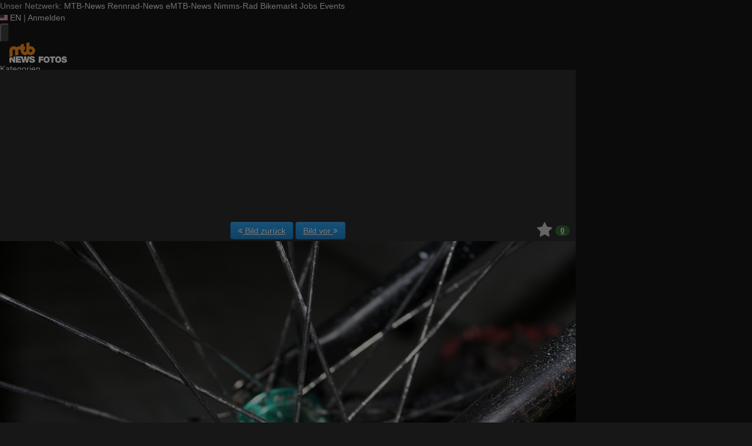

--- FILE ---
content_type: text/html; charset=utf-8
request_url: https://fotos.mtb-news.de/p/1015631?sort=lastcomment&direction=desc&limit=20&in=set
body_size: 18160
content:
<!DOCTYPE html>
<html lang="de" id="FA">

<head>

        <title>Foto: IMG 1243 - MTB-News.de</title>
    <meta property="description" content="Foto: IMG 1243 - bla" />
    <meta property="og:description" content="Foto: IMG 1243 - bla" />
    <meta property="og:image" content="https://fstatic1.mtb-news.de/img/photos/9/7/7/0/1/_/medium/IMG_1243.jpg?0" />
    <meta property="og:title" content="IMG 1243" />
    <meta property="og:url" content="https://fotos.mtb-news.de/p/1015631" />
    <meta property="twitter:card" content="photo" />
    <meta property="twitter:site" content="@mtbnews" />
    <meta property="twitter:title" content="IMG 1243" />
    <meta property="twitter:image:src" content="https://fstatic1.mtb-news.de/img/photos/9/7/7/0/1/_/medium/IMG_1243.jpg?0" />
    <meta http-equiv="Content-Type" content="text/html; charset=utf-8" />
    <meta name="robots" content="index,follow" />
    <meta name="viewport" content="width=device-width, initial-scale=1.0" />
    <link rel="shorturl" href="http://mtbn.ws/plrnz" />
    <link rel="shortlink" href="http://mtbn.ws/plrnz" />
    <link rel="stylesheet" type="text/css" href="https://assets.mtb-news.de/header/css/share-buttons.css?1765956756" />
    <link rel="alternate" type="application/rss+xml" title="Neueste Fotos" href="/photos/recent.rss" />
    <link rel="canonical" href="https://fotos.mtb-news.de/p/1015631" />
    <link rel="stylesheet" type="text/css" media="screen" href="/assets/css/fotos.mtbn.css?1764748628" />
    <style>.fotoalbum-photo-view--image-main-container { width: 100vw; height: 66.667vw; } @media screen and (min-width: 768px) { .fotoalbum-photo-view--image-main-container { width: 724px; height: 482.667px; } } @media screen and (min-width: 980px) { .fotoalbum-photo-view--image-main-container { width: 980px; height: 653.333px; } }</style>
    <script type="text/javascript">
//<![CDATA[
var fa = { "version" : "1764748628" };

var L_ROOT_URL = "/js/leaflet/";

fa.csrf = { name: "__csrf_key", value: "799877016694fb24d5cfff8.30752990" };

fa.urls = { session_refresh: "/session/refresh.json", share: "/v2/share/get.txt" };
//]]>
</script>


        <script type="text/javascript">
        var mtbn = {"fa":{"auth":{"logged_in":false},"csrf":{"name":"__csrf_key","value":"799877016694fb24d5cfff8.30752990"},"urls":{"photo_like":"\/v2\/favorites\/toggle.json","favorites_load":"\/v2\/favorites\/get.json"}}};
    </script>

    <link rel="preload" as="font" href="/assets/fonts/vendor/font-awesome/fontawesome-webfont.woff2?af7ae505a9eed503f8b8e6982036873e" type="font/woff2" crossorigin="anonymous">

    <link rel="apple-touch-icon" sizes="57x57"   href="https://assets.mtb-news.de/header/favicon/apple-touch-icon-57x57.png?1765956756">
<link rel="apple-touch-icon" sizes="60x60"   href="https://assets.mtb-news.de/header/favicon/apple-touch-icon-60x60.png?1765956756">
<link rel="apple-touch-icon" sizes="72x72"   href="https://assets.mtb-news.de/header/favicon/apple-touch-icon-72x72.png?1765956756">
<link rel="apple-touch-icon" sizes="76x76"   href="https://assets.mtb-news.de/header/favicon/apple-touch-icon-76x76.png?1765956756">
<link rel="apple-touch-icon" sizes="114x114" href="https://assets.mtb-news.de/header/favicon/apple-touch-icon-114x114.png?1765956756">
<link rel="apple-touch-icon" sizes="120x120" href="https://assets.mtb-news.de/header/favicon/apple-touch-icon-120x120.png?1765956756">
<link rel="apple-touch-icon" sizes="144x144" href="https://assets.mtb-news.de/header/favicon/apple-touch-icon-144x144.png?1765956756">
<link rel="apple-touch-icon" sizes="152x152" href="https://assets.mtb-news.de/header/favicon/apple-touch-icon-152x152.png?1765956756">
<link rel="apple-touch-icon" sizes="180x180" href="https://assets.mtb-news.de/header/favicon/apple-touch-icon-180x180.png?1765956756">
<link rel="icon" type="image/png" href="https://assets.mtb-news.de/header/favicon/favicon-196x196.png?1765956756" sizes="196x196">
<link rel="icon" type="image/png" href="https://assets.mtb-news.de/header/favicon/favicon-192x192.png?1765956756" sizes="192x192">
<link rel="icon" type="image/png" href="https://assets.mtb-news.de/header/favicon/favicon-160x160.png?1765956756" sizes="160x160">
<link rel="icon" type="image/png" href="https://assets.mtb-news.de/header/favicon/favicon-96x96.png?1765956756" sizes="96x96">
<link rel="icon" type="image/png" href="https://assets.mtb-news.de/header/favicon/favicon-16x16.png?1765956756" sizes="16x16">
<link rel="icon" type="image/png" href="https://assets.mtb-news.de/header/favicon/favicon-32x32.png?1765956756" sizes="32x32">
<meta name="msapplication-TileColor" content="#ff9900">
<meta name="msapplication-TileImage" content="https://assets.mtb-news.de/header/favicon/mstile-144x144.png?1765956756">
<link rel="mask-icon" href="https://assets.mtb-news.de/header/favicon/mask-icon.svg?1765956756" color="#333333">
    
    <link rel="stylesheet" href="https://assets.mtb-news.de/menu/dist/71d490e6/css/style-mtbn.css" /><script defer src="https://assets.mtb-news.de/menu/dist/71d490e6/js/main.js"></script>
    <script src="/assets/js/jquery.min.js?1764748628"></script>

        <link rel="dns-prefetch" href="//assets.mtb-news.de">
<link rel="dns-prefetch" href="//www.mtb-news.de">
<link rel="dns-prefetch" href="//thumbnails.mtb-news.de">
<link rel="dns-prefetch" href="//bikemarkt.mtb-news.de">
<link rel="dns-prefetch" href="//fotos.mtb-news.de">
<link rel="dns-prefetch" href="//videos.mtb-news.de">

    <!-- [OT+CP] ==> -->
<script src="https://cdn.cookielaw.org/scripttemplates/otSDKStub.js"
  type="text/javascript"
  charset="UTF-8"
  data-domain-script="20f81c1a-7eae-4a4b-871e-f664099a8cfe" >
</script>

<script type="text/javascript" charset="UTF-8">
!function() {
  var cpBaseUrl = 'https://cp.mtb-news.de';
  var cpPropertyId = '48bff5f7';

  !function(C,o,n,t,P,a,s){C.CPObject=n,C[n]||(C[n]=function(){
    for(var e=arguments.length,i=new Array(e),c=0;c<e;c++)i[c]=arguments[c];const[r,u,l]=i;if(C[n].q||(C[n].q=[]),
    t=Array.prototype.slice.call(arguments,0),!C[n].patched&&("fatal"===r&&u&&(C[n].le=u,
    Array.prototype.forEach.call(C[n].q,(function(e){"error"===e[0]&&"function"==typeof e[1]&&e[1](u)}))),
    "error"===r&&"function"==typeof u&&C[n].le&&u(C[n].le),"extension"===r&&u&&l&&"function"==typeof l.init&&(l.init(),
    l.initialized=!0),"authenticate"===r&&u)){try{
    P=-1===(o.cookie||"").indexOf("_cpauthhint=")&&!(C.localStorage||{})._cpuser&&-1===C.location.href.toLowerCase().indexOf("cpauthenticated")
    }catch(e){P=!1}P&&(a={isLoggedIn:function(){return!1},hasValidSubscription:function(){return!1}},
    "function"==typeof u&&u(null,a),t=["authenticate",null])}C[n].q.push(t)});try{
    ((s=(o.cookie.split("_cpauthhint=")[1]||"").split(";")[0])?Number(s[1]):NaN)>0&&(o.body?o.body.classList.add("cpauthenticated"):o.addEventListener("DOMContentLoaded",(function(){
    o.body.classList.add("cpauthenticated")})))}catch(e){}C[n].l=+new Date,C[n].sv=5}(window,document,"cp");

    cp("extension","onetrust",{version:1,init:function(){function e(){
    const e=document.getElementById("onetrust-consent-sdk");if(!e)return
    ;const r=Array.prototype.find.call(e.children,(function(e){return e.classList.contains("onetrust-pc-dark-filter")}))
    ;r&&(r.classList.remove("ot-hide"),r.removeAttribute("style"),r.style.zIndex="2147483644")}function r(){!function(){
    const r=document.getElementById("onetrust-banner-sdk");if(r){const c=r.getAttribute("style")
    ;r.classList.contains("ot-hide")||c||(r.style.zIndex="2147483645",e())}else{
    if("function"!=typeof window.MutationObserver)return;new MutationObserver((function(r,c){
    Array.prototype.forEach.call(r,(function(r){
    "childList"===r.type&&r.target&&"onetrust-consent-sdk"===r.target.id&&Array.prototype.forEach.call(r.addedNodes,(function(r){
    if("onetrust-banner-sdk"===r.id){const i=r.getAttribute("style")
    ;r.classList.contains("ot-hide")||i||(r.style.zIndex="2147483645",e()),c.disconnect()}}))}))
    })).observe(document.documentElement,{childList:!0,subtree:!0})}}(),function(){
    const e=document.getElementById("__cp_ot_hide_banner");e&&e.parentElement&&e.parentElement.removeChild(e)}()}
    return function(){let e=document.getElementById("__cp_ot_hide_banner");e||(e=document.createElement("style"),
    e.id="__cp_ot_hide_banner",e.appendChild(document.createTextNode("#onetrust-banner-sdk { display: none !important; }")),
    document.head?document.head.appendChild(e):document.body&&document.body.appendChild(e))}(),function(){
    if("function"==typeof window.MutationObserver)new MutationObserver((function(e,r){
    Array.prototype.forEach.call(e,(function(e){
    "childList"===e.type&&e.target&&"onetrust-consent-sdk"===e.target.id&&Array.prototype.forEach.call(e.addedNodes,(function(e){
    e.classList.contains("onetrust-pc-dark-filter")&&(e.classList.add("ot-hide"),r.disconnect())}))}))
    })).observe(document.documentElement,{childList:!0,subtree:!0});else{const e=setInterval((function(){
    const r=document.getElementById("onetrust-consent-sdk");if(!r)return;const c=r.querySelector(".onetrust-pc-dark-filter")
    ;c&&(c.classList.add("ot-hide"),clearInterval(e))}),50)}}(),cp("error",(function(){r()}))}});

  cp('create', cpPropertyId, {
    baseUrl: cpBaseUrl,
    cookieDomain: 'mtb-news.de'
  });

  cp('render', {
    onFullConsent: function() {
      document.querySelector('html').setAttribute('data-mtbn-cp-consent', '1');
      const btLoader = document.createElement("script")
      btLoader.src = "https://btloader.com/tag?o=6326176531349504&upapi=true";
      btLoader.async = true;
      document.head.appendChild(btLoader);
      if (typeof mtbn !== 'undefined' && typeof mtbn.cp !== 'undefined' && typeof mtbn.cp.onFullConsent === 'object') {
          mtbn.cp.onFullConsent.forEach((fn) => { (typeof fn === 'function') && fn() });
      }
    }
  });

  cp('authenticate', function (error, user) {
    if (error) {
      // Error handling depending on use case
      return;
    }
    if (user.isLoggedIn() && user.hasValidSubscription()) {
        document.querySelector('html').setAttribute('data-mtbn-cp-logged-in', '1');
    } else {
      // User has no valid subscription
    }
  });

}()
</script>
<script src="https://cp.mtb-news.de/now.js" async fetchPriority="high" onerror="cp('fatal', arguments)"></script>
<style>
#onetrust-banner-sdk {
  display: none !important;
}
</style>
<!-- <== [OT+CP] --><!-- CPG-> -->    <script>
        var adHandler = adHandler || {cmd: []};
        var btAdUnits = [];

        adHandler.conversionRateFile = "https://assets.mtb-news.de/conversion-rates.json";

        adHandler.cmd.push(function () {
            adHandler.service.request();
            adHandler.service.debugDisable();
        });

        adHandler.cmd.push(function () {
          adHandler.service.getAdUnitsForCurrentMapping().forEach(function (fwAdUnit) {
            btAdUnits.push({
              code: fwAdUnit.settings.container,
              bids: fwAdUnit.settings.bids,
              mediaTypes: fwAdUnit.getMediaTypes(),
            });
          });
        });
    </script><script async src="https://assets.mtb-news.de/js/latest/MTB_ROS.js?1765956756"></script><!-- <-CPG -->
    <script defer data-api="https://assets-cdn-a.mtb-news.de/api/unread-messages" data-domain="mtb-news.de,fotos.mtb-news.de" src="https://assets-cdn-a.mtb-news.de/js/app-bundle.js"></script>    
</head>

<body class="default solar mtbn-fotos MtbnewsShareBarShortLinkEnabled photo-1015631 photo-photoset-8402 MtbnewsShareBarEnabled MtbnewsShareBarFotoalbum">

        <div class="mtbnews-mobile-sticky">
        <div id="MTB_M_ROS_Sticky"></div>
    </div>
    
    <nav class="
    nsh-bg-neutral-900 nsh-text-inherit
    [&_a]:nsh-no-underline [&_a]:nsh-transition-colors
" id="page-top">
    <div class="nsh-pt-1 [&&]:nsh-border-b-2 [&&]:nsh-border-brand nsh-text-[13px] max-lg:nsh-hidden" data-test="zdah">
    <div class="nsh-n_general-wrapper  nsh-flex nsh-justify-between">
        <div class="nsh-flex nsh-space-x-3 [&_a]:nsh-text-neutral-200" data-test="nqzv">
            <span class="nsh-text-neutral-400">Unser Netzwerk:</span>
            <a class="nsh-pb-0.5 hover:nsh-text-mtbn [&&]:nsh-border-b-2 [&&]:nsh-border-b-brand-500 nsh-font-semibold" href="https://www.mtb-news.de/">MTB-News</a>
            <a class="nsh-pb-0.5 hover:nsh-text-rrn " href="https://www.rennrad-news.de/">Rennrad-News</a>
            <a class="nsh-pb-0.5 hover:nsh-text-emtbn " href="https://www.emtb-news.de/">eMTB-News</a>
            <a class="nsh-pb-0.5 hover:nsh-text-nrd " href="https://www.nimms-rad.de/">Nimms-Rad</a>
            <a class="nsh-pb-0.5 hover:nsh-text-mtbn" href="https://bikemarkt.mtb-news.de/">Bikemarkt</a>
            <a class="nsh-pb-0.5 hover:nsh-text-mtbn" href="https://www.mtb-news.de/jobs/">Jobs</a>
            <a class="nsh-pb-0.5 hover:nsh-text-mtbn" href="https://www.mtb-news.de/events/">Events</a>
        </div>
        <div class="nsh-flex nsh-space-x-3" data-test="glbk">
                                                <!-- EN -->
                    <a href="https://api.mtb-news.de/language/switch?lang=en&redirect=https://fotos.mtb-news.de/p/1015631?sort=lastcomment&direction=desc&limit=20&in=set" class="nsh-flex nsh-items-center nsh-space-x-1 [&&]:nsh-text-neutral-100 [&&]:hover:nsh-text-brand" title="Display page in english language">
                        <svg class="nsh-h-[10px] nsh-w-auto" width="13" height="10" xmlns="http://www.w3.org/2000/svg" viewBox="0 0 640 480"><path fill="#bd3d44" d="M0 0h640v480H0"/><path stroke="#fff" stroke-width="37" d="M0 55.3h640M0 129h640M0 203h640M0 277h640M0 351h640M0 425h640"/><path fill="#192f5d" d="M0 0h364.8v258.5H0"/><marker id="a" markerHeight="30" markerWidth="30"><path fill="#fff" d="m14 0 9 27L0 10h28L5 27z"/></marker><path fill="none" marker-mid="url(#a)" d="m0 0 16 11h61 61 61 61 60L47 37h61 61 60 61L16 63h61 61 61 61 60L47 89h61 61 60 61L16 115h61 61 61 61 60L47 141h61 61 60 61L16 166h61 61 61 61 60L47 192h61 61 60 61L16 218h61 61 61 61 60z"/></svg>
                        <span>EN</span>
                    </a>
                                                    <span class="nsh-text-neutral-600">|</span>
                                                            <a class="[&&]:nsh-text-neutral-200 [&&]:hover:nsh-text-lime-500" href="https://www.mtb-news.de/forum/login/?_xfRedirect=fotos" data-test="jqls">Anmelden</a>
                                    </div>
    </div>
</div>
    <div class="nsh-n_general-wrapper         nsh-py-3 nsh-text-[15px] nsh-flex lg:nsh-justify-between
        nsh-h-[72px] lg:nsh-h-[79px]"
        x-data="{ searchFieldVisible: false, openSubmenuId: null }"
        data-test="xgcn">
        <div class="nsh-grow nsh-flex nsh-justify-between nsh-items-center">
            <div class="nsh-relative nsh-basis-8"
                                x-data="{ menuVisible: false }">
                <button
                    class="nsh-relative nsh-group [&&]:nsh-px-1.5 [&&]:nsh-py-1 [&&]:nsh-bg-neutral-700 [&&]:nsh-rounded nsh-transition-colors nsh-duration-300 [&&]:nsh-text-neutral-200 [&&]:hover:nsh-bg-brand [&&]:hover:nsh-text-neutral-800"
                    :class="menuVisible && '!nsh-bg-brand [&&]:nsh-text-neutral-800'"
                    x-on:click="menuVisible = !menuVisible"
                    type="button"
                    title="Navigationsmenü öffnen"
                    >
                    <svg class="nsh-w-7 nsh-h-7"
                    :class="menuVisible && '[&&]:nsh-rotate-180 nsh-duration-300'"
                    xmlns="http://www.w3.org/2000/svg" viewBox="0 0 24 24" fill="currentColor">
                        <path fill-rule="evenodd" d="M3 6.75A.75.75 0 0 1 3.75 6h16.5a.75.75 0 0 1 0 1.5H3.75A.75.75 0 0 1 3 6.75ZM3 12a.75.75 0 0 1 .75-.75h16.5a.75.75 0 0 1 0 1.5H3.75A.75.75 0 0 1 3 12Zm0 5.25a.75.75 0 0 1 .75-.75h16.5a.75.75 0 0 1 0 1.5H3.75a.75.75 0 0 1-.75-.75Z" clip-rule="evenodd" />
                    </svg>
                    <span
                        class="nsh-absolute -nsh-bottom-[15px] nsh-left-3 nsh-w-0 nsh-h-0 nsh-border-8 nsh-border-solid nsh-border-transparent nsh-border-t-brand"
                        x-cloak
                        x-show="menuVisible"></span>
                </button>
                                <div class="
                    nsh-absolute nsh-z-[101]                     nsh-top-12 -nsh-left-4 nsh-right-0 nsh-w-dvw
                    nsh-px-5 nsh-py-4 nsh-bg-neutral-900
                    nsh-shadow-lg
                    max-md:nsh-border-b-8 max-md:nsh-border-neutral-900
                    lg:nsh-top-12 lg:nsh-left-0 lg:nsh-w-[350px] lg:nsh-px-6 lg:nsh-py-6
                    "
                    x-cloak
                    x-show="menuVisible"
                    x-on:click.outside="menuVisible = false"
                    data-test="izxw">
                                                            <div class="nsh-mb-3">
                        <form role="search" method="get"
                              action="/search"
                              data-test="ebne">
                            <label for="nsh-dropdown-search" class="nsh-sr-only">Fotos durchsuchen</label>
                            <span class="nsh-flex">
                                <input
                                    class="nsh-grow
                                        [&&]:nsh-px-3 [&&]:nsh-py-1
                                        [&&]:nsh-my-0
                                        [&&]:nsh-rounded [&&]:nsh-bg-neutral-600 [&&]:nsh-text-white [&&]:placeholder:text-neutral-200
                                        [&&]:nsh-border-none
                                        [&&]:focus:nsh-outline [&&]:focus:nsh-outline-2 [&&]:focus:nsh-outline-offset-1 [&&]:focus:nsh-outline-brand-500
                                        [&&]:focus:nsh-bg-white [&&]:focus:nsh-text-neutral-900 [&&]:focus:nsh-placeholder-neutral-500"
                                    id="nsh-dropdown-search"
                                    type="search"
                                    placeholder="Suchbegriff"
                                    name="q"
                                    value="">
                                <button
                                    class="
                                        [&&]:nsh-p-0
                                        nsh-shrink-0 [&&]:nsh-pl-3 [&&]:nsh-pr-2 focus:nsh-outline-none"
                                    type="submit">
                                    <span class="nsh-sr-only">Suche abschicken</span>
                                    <svg class="nsh-inline-block nsh-h-[17px] nsh-mt-[-3px] nsh-stroke-white nsh-stroke-2" xmlns="http://www.w3.org/2000/svg" fill="none" viewBox="0 0 24 24" stroke-width="1.5" stroke="currentColor">
                                        <path stroke-linecap="round" stroke-linejoin="round" d="m21 21-5.197-5.197m0 0A7.5 7.5 0 1 0 5.196 5.196a7.5 7.5 0 0 0 10.607 10.607Z" />
                                    </svg>
                                </button>
                            </span>
                        </form>
                    </div>
                                                                                <div class="[&&]:nsh-border-t [&&]:nsh-border-stone-500 [&&]:nsh-pt-3 [&&]:nsh-mt-3 nsh-flex nsh-flex-wrap nsh-justify-center nsh-gap-x-4" data-test="lsap">
            <a class="!nsh-text-brand hover:!nsh-text-brand-100 hover:!nsh-underline hover:!nsh-decoration-brand-700"
           href="https://www.mtb-news.de/news/">News</a>
            <a class="!nsh-text-brand hover:!nsh-text-brand-100 hover:!nsh-underline hover:!nsh-decoration-brand-700"
           href="https://www.mtb-news.de/forum/">Forum</a>
            <a class="!nsh-text-brand hover:!nsh-text-brand-100 hover:!nsh-underline hover:!nsh-decoration-brand-700"
           href="https://fotos.mtb-news.de/">Fotos</a>
            <a class="!nsh-text-brand hover:!nsh-text-brand-100 hover:!nsh-underline hover:!nsh-decoration-brand-700"
           href="https://bikemarkt.mtb-news.de">Bikemarkt</a>
            <a class="!nsh-text-brand hover:!nsh-text-brand-100 hover:!nsh-underline hover:!nsh-decoration-brand-700"
           href="https://www.mtb-news.de/jobs/">Jobs</a>
            <a class="!nsh-text-brand hover:!nsh-text-brand-100 hover:!nsh-underline hover:!nsh-decoration-brand-700"
           href="https://dailydeals.mtb-news.de">Daily Deals</a>
            <a class="!nsh-text-brand hover:!nsh-text-brand-100 hover:!nsh-underline hover:!nsh-decoration-brand-700"
           href="https://winterpokal.mtb-news.de">Winterpokal</a>
            <a class="!nsh-text-brand hover:!nsh-text-brand-100 hover:!nsh-underline hover:!nsh-decoration-brand-700"
           href="https://videos.mtb-news.de">Videos</a>
    </div>
                                                            <ul class="
    [&&]:nsh-px-0 [&&]:nsh-pb-0 [&&]:nsh-pt-3
    [&&]:nsh-mx-0 [&&]:nsh-mb-0 [&&]:nsh-mt-3
    [&&]:nsh-border-t [&&]:nsh-border-stone-500
    [&&]:nsh-space-y-2
" data-test="jfnz">
            <li x-data="{ submenuVisible: false }">
            <span class="nsh-flex nsh-justify-between nsh-space-x-4">
                                                <a
                    class="nsh-grow [&&]:hover:nsh-text-brand
                        [&&]:nsh-text-neutral-50                                            "
                    href="/categories">
                    Kategorien                </a>
                                            </span>
                    </li>
            <li x-data="{ submenuVisible: false }">
            <span class="nsh-flex nsh-justify-between nsh-space-x-4">
                                                <a
                    class="nsh-grow [&&]:hover:nsh-text-brand
                        [&&]:nsh-text-neutral-50                                            "
                    href="/groups">
                    Gruppen                </a>
                                            </span>
                    </li>
            <li x-data="{ submenuVisible: false }">
            <span class="nsh-flex nsh-justify-between nsh-space-x-4">
                                                <a
                    class="nsh-grow [&&]:hover:nsh-text-brand
                        [&&]:nsh-text-neutral-50                                            "
                    href="/fdt">
                    Foto des Tages                </a>
                                            </span>
                    </li>
            <li x-data="{ submenuVisible: false }">
            <span class="nsh-flex nsh-justify-between nsh-space-x-4">
                                                <a
                    class="nsh-grow [&&]:hover:nsh-text-brand
                        [&&]:nsh-text-neutral-50                                            "
                    href="/upload/index">
                    Hochladen                </a>
                                            </span>
                    </li>
            <li x-data="{ submenuVisible: false }">
            <span class="nsh-flex nsh-justify-between nsh-space-x-4">
                                                <a
                    class="nsh-grow [&&]:hover:nsh-text-brand
                        [&&]:nsh-text-neutral-50                                            "
                    href="https://www.mtb-news.de/forum/login/?_xfRedirect=fotos">
                    Anmelden                </a>
                                            </span>
                    </li>
    </ul>
                                                            <div class="[&&]:nsh-border-t [&&]:nsh-border-stone-500 [&&]:nsh-pt-3 [&&]:nsh-mt-3">
    <div class="nsh-text-center nsh-text-xs nsh-text-neutral-400">Unser Netzwerk</div>
    <div class="nsh-mt-1.5 nsh-grid nsh-grid-cols-2 nsh-gap-1 md:nsh-grid-cols-4 lg:nsh-grid-cols-2">
                    <div class="nsh-text-center">
                <a class="nsh-inline-block nsh-px-2 nsh-py-1 nsh-opacity-90 nsh-transition-opacity hover:nsh-opacity-100" href="https://www.mtb-news.de" title="Besuche MTB-News.de">
                    <img
                        class="nsh-object-contain nsh-object-center nsh-w-auto !nsh-h-8"
                        src="https://assets.mtb-news.de/menu/dist/71d490e6/img/sitelogos/mtbnews-logo-white-stacked.png"
                        srcset="
                            https://assets.mtb-news.de/menu/dist/71d490e6/img/sitelogos/mtbnews-logo-white-stacked.png,
                            https://assets.mtb-news.de/menu/dist/71d490e6/img/sitelogos/mtbnews-logo-white-stacked@2x.png 1.5x
                        "
                        alt="MTB-News.de Logo">
                </a>
            </div>
                    <div class="nsh-text-center">
                <a class="nsh-inline-block nsh-px-2 nsh-py-1 nsh-opacity-90 nsh-transition-opacity hover:nsh-opacity-100" href="https://www.rennrad-news.de" title="Besuche Rennrad-News.de">
                    <img
                        class="nsh-object-contain nsh-object-center nsh-w-auto !nsh-h-8"
                        src="https://assets.mtb-news.de/menu/dist/71d490e6/img/sitelogos/rennradnews-logo-white-stacked.png"
                        srcset="
                            https://assets.mtb-news.de/menu/dist/71d490e6/img/sitelogos/rennradnews-logo-white-stacked.png,
                            https://assets.mtb-news.de/menu/dist/71d490e6/img/sitelogos/rennradnews-logo-white-stacked@2x.png 1.5x
                        "
                        alt="Rennrad-News.de Logo">
                </a>
            </div>
                    <div class="nsh-text-center">
                <a class="nsh-inline-block nsh-px-2 nsh-py-1 nsh-opacity-90 nsh-transition-opacity hover:nsh-opacity-100" href="https://www.emtb-news.de" title="Besuche eMTB-News.de">
                    <img
                        class="nsh-object-contain nsh-object-center nsh-w-auto !nsh-h-8"
                        src="https://assets.mtb-news.de/menu/dist/71d490e6/img/sitelogos/emtbnews-logo-white-stacked.png"
                        srcset="
                            https://assets.mtb-news.de/menu/dist/71d490e6/img/sitelogos/emtbnews-logo-white-stacked.png,
                            https://assets.mtb-news.de/menu/dist/71d490e6/img/sitelogos/emtbnews-logo-white-stacked@2x.png 1.5x
                        "
                        alt="eMTB-News.de Logo">
                </a>
            </div>
                    <div class="nsh-text-center">
                <a class="nsh-inline-block nsh-px-2 nsh-py-1 nsh-opacity-90 nsh-transition-opacity hover:nsh-opacity-100" href="https://www.nimms-rad.de" title="Besuche Nimms-Rad.de">
                    <img
                        class="nsh-object-contain nsh-object-center nsh-w-auto !nsh-h-8"
                        src="https://assets.mtb-news.de/menu/dist/71d490e6/img/sitelogos/nimmsrad-logo-white-stacked.png"
                        srcset="
                            https://assets.mtb-news.de/menu/dist/71d490e6/img/sitelogos/nimmsrad-logo-white-stacked.png,
                            https://assets.mtb-news.de/menu/dist/71d490e6/img/sitelogos/nimmsrad-logo-white-stacked@2x.png 1.5x
                        "
                        alt="Nimms-Rad.de Logo">
                </a>
            </div>
                    <div class="nsh-text-center">
                <a class="nsh-inline-block nsh-px-2 nsh-py-1 nsh-opacity-90 nsh-transition-opacity hover:nsh-opacity-100" href="https://bikemarkt.mtb-news.de/" title="Besuche MTB-News.de Bikemarkt">
                    <img
                        class="nsh-object-contain nsh-object-center nsh-w-auto !nsh-h-8"
                        src="https://assets.mtb-news.de/menu/dist/71d490e6/img/sitelogos/bikemarkt-logo-white-stacked.png"
                        srcset="
                            https://assets.mtb-news.de/menu/dist/71d490e6/img/sitelogos/bikemarkt-logo-white-stacked.png,
                            https://assets.mtb-news.de/menu/dist/71d490e6/img/sitelogos/bikemarkt-logo-white-stacked@2x.png 1.5x
                        "
                        alt="MTB-News.de Bikemarkt Logo">
                </a>
            </div>
                    <div class="nsh-text-center">
                <a class="nsh-inline-block nsh-px-2 nsh-py-1 nsh-opacity-90 nsh-transition-opacity hover:nsh-opacity-100" href="https://www.mtb-news.de/jobs/" title="Besuche MTB-News.de Jobs">
                    <img
                        class="nsh-object-contain nsh-object-center nsh-w-auto !nsh-h-8"
                        src="https://assets.mtb-news.de/menu/dist/71d490e6/img/sitelogos/jobs-logo-white.png"
                        srcset="
                            https://assets.mtb-news.de/menu/dist/71d490e6/img/sitelogos/jobs-logo-white.png,
                            https://assets.mtb-news.de/menu/dist/71d490e6/img/sitelogos/jobs-logo-white@2x.png 1.5x
                        "
                        alt="MTB-News.de Jobs Logo">
                </a>
            </div>
                    <div class="nsh-text-center">
                <a class="nsh-inline-block nsh-px-2 nsh-py-1 nsh-opacity-90 nsh-transition-opacity hover:nsh-opacity-100" href="https://www.mtb-news.de/events/" title="Besuche MTB-News.de Events">
                    <img
                        class="nsh-object-contain nsh-object-center nsh-w-auto !nsh-h-8"
                        src="https://assets.mtb-news.de/menu/dist/71d490e6/img/sitelogos/events-logo-white.png"
                        srcset="
                            https://assets.mtb-news.de/menu/dist/71d490e6/img/sitelogos/events-logo-white.png,
                            https://assets.mtb-news.de/menu/dist/71d490e6/img/sitelogos/events-logo-white@2x.png 1.5x
                        "
                        alt="MTB-News.de Events Logo">
                </a>
            </div>
            </div>
</div>
<div class="lg:nsh-hidden [&&]:nsh-border-t [&&]:nsh-border-stone-500 [&&]:nsh-pt-3 [&&]:nsh-mt-3">
    <div class="nsh-flex nsh-justify-center nsh-items-center nsh-space-x-3" data-test="">
                            <!-- EN -->
                <a href="https://api.mtb-news.de/language/switch?lang=en&redirect=https://fotos.mtb-news.de/p/1015631?sort=lastcomment&direction=desc&limit=20&in=set" class="nsh-flex nsh-items-center nsh-space-x-1 [&&]:nsh-text-neutral-100 [&&]:hover:nsh-text-brand" title="Display page in english language">
                    <svg class="nsh-h-[10px] nsh-w-auto" width="13" height="10" xmlns="http://www.w3.org/2000/svg" viewBox="0 0 640 480"><path fill="#bd3d44" d="M0 0h640v480H0"/><path stroke="#fff" stroke-width="37" d="M0 55.3h640M0 129h640M0 203h640M0 277h640M0 351h640M0 425h640"/><path fill="#192f5d" d="M0 0h364.8v258.5H0"/><marker id="a" markerHeight="30" markerWidth="30"><path fill="#fff" d="m14 0 9 27L0 10h28L5 27z"/></marker><path fill="none" marker-mid="url(#a)" d="m0 0 16 11h61 61 61 61 60L47 37h61 61 60 61L16 63h61 61 61 61 60L47 89h61 61 60 61L16 115h61 61 61 61 60L47 141h61 61 60 61L16 166h61 61 61 61 60L47 192h61 61 60 61L16 218h61 61 61 61 60z"/></svg>
                    <span>EN</span>
                </a>
                </div>
</div>
                                                            <ul class="
                        [&&]:nsh-px-0 [&&]:nsh-pb-0 [&&]:nsh-pt-3
                        [&&]:nsh-mx-0 [&&]:nsh-mb-0 [&&]:nsh-mt-3
                        nsh-border-t nsh-border-stone-500
                        nsh-grid nsh-grid-cols-2 nsh-gap-1.5
                    ">
                                                    <li>
                                <a class="[&&]:nsh-text-brand [&&]:hover:nsh-text-brand-100" href="https://newsletter.mtb-news.de/manage/">
                                    Newsletter                                </a>
                            </li>
                                                    <li>
                                <a class="[&&]:nsh-text-brand [&&]:hover:nsh-text-brand-100" href="https://www.mtb-news.de/news/category/podcast/">
                                    Podcasts                                </a>
                            </li>
                                                    <li>
                                <a class="[&&]:nsh-text-brand [&&]:hover:nsh-text-brand-100" href="https://shop.mtb-news.de">
                                    Shop                                </a>
                            </li>
                                                    <li>
                                <a class="[&&]:nsh-text-brand [&&]:hover:nsh-text-brand-100" href="https://www.mtb-news.de/abonnieren/">
                                    Abonnieren&hellip;                                </a>
                            </li>
                                                    <li>
                                <a class="[&&]:nsh-text-brand [&&]:hover:nsh-text-brand-100" href="https://www.mtb-news.de/team/">
                                    Team                                </a>
                            </li>
                                                    <li>
                                <a class="[&&]:nsh-text-brand [&&]:hover:nsh-text-brand-100" href="https://www.mtb-news.de/mediakit/">
                                    Werben                                </a>
                            </li>
                                            </ul>
                                                            <ul class="
                        [&&]:nsh-px-0 [&&]:nsh-pb-0 [&&]:nsh-pt-3
                        [&&]:nsh-mx-0 [&&]:nsh-mb-0 [&&]:nsh-mt-3
                        nsh-border-t nsh-border-stone-500
                        nsh-grid nsh-grid-cols-2 nsh-gap-1.5
                    ">
                                                    <li>
                                <a class="[&&]:nsh-text-neutral-100 [&&]:hover:nsh-text-brand" href="https://fotos.mtb-news.de">
                                    Fotos                                </a>
                            </li>
                                                    <li>
                                <a class="[&&]:nsh-text-neutral-100 [&&]:hover:nsh-text-brand" href="https://videos.mtb-news.de">
                                    Videos                                </a>
                            </li>
                                                    <li>
                                <a class="[&&]:nsh-text-neutral-100 [&&]:hover:nsh-text-brand" href="https://geometrics.mtb-news.de">
                                    Geometrics                                </a>
                            </li>
                                                    <li>
                                <a class="[&&]:nsh-text-neutral-100 [&&]:hover:nsh-text-brand" href="https://gewichte.mtb-news.de">
                                    Gewichte                                </a>
                            </li>
                                                    <li>
                                <a class="[&&]:nsh-text-neutral-100 [&&]:hover:nsh-text-brand" href="https://www.mtb-news.de/events/">
                                    Events                                </a>
                            </li>
                                                    <li>
                                <a class="[&&]:nsh-text-neutral-100 [&&]:hover:nsh-text-brand" href="https://trainingsverwaltung.mtb-news.de">
                                    Trainingsverwaltung                                </a>
                            </li>
                                                    <li>
                                <a class="[&&]:nsh-text-neutral-100 [&&]:hover:nsh-text-brand" href="https://winterpokal.mtb-news.de">
                                    Winterpokal                                </a>
                            </li>
                                            </ul>
                    
                                        <ul class="
    [&&]:nsh-px-0 [&&]:nsh-pb-0 [&&]:nsh-pt-3
    [&&]:nsh-mx-0 [&&]:nsh-mb-0 [&&]:nsh-mt-3
    [&&]:nsh-border-t [&&]:nsh-border-stone-500
    nsh-grid nsh-grid-cols-4 nsh-gap-1
">
            <li class="nsh-text-center">
            <a class="nsh-inline-block nsh-p-2 nsh-rounded hover:nsh-bg-stone-600"
               href="https://www.youtube.com/user/mtbnewsde"
               target="_blank"
               title="MTB-News bei YouTube"
                           >
                <img
                    class="!nsh-h-6 nsh-w-auto"
                    src="https://assets.mtb-news.de/menu/dist/71d490e6/img/socialmedia/youtube-white.png"
                    srcset="
                        https://assets.mtb-news.de/menu/dist/71d490e6/img/socialmedia/youtube-white.png,
                        https://assets.mtb-news.de/menu/dist/71d490e6/img/socialmedia/youtube-white@2x.png 1.5x
                    "
                    alt="MTB-News bei YouTube Logo">
            </a>
        </li>
            <li class="nsh-text-center">
            <a class="nsh-inline-block nsh-p-2 nsh-rounded hover:nsh-bg-stone-600"
               href="https://instagram.com/mtbnews/"
               target="_blank"
               title="MTB-News bei Instagram"
                           >
                <img
                    class="!nsh-h-6 nsh-w-auto"
                    src="https://assets.mtb-news.de/menu/dist/71d490e6/img/socialmedia/instagram-white.png"
                    srcset="
                        https://assets.mtb-news.de/menu/dist/71d490e6/img/socialmedia/instagram-white.png,
                        https://assets.mtb-news.de/menu/dist/71d490e6/img/socialmedia/instagram-white@2x.png 1.5x
                    "
                    alt="MTB-News bei Instagram Logo">
            </a>
        </li>
            <li class="nsh-text-center">
            <a class="nsh-inline-block nsh-p-2 nsh-rounded hover:nsh-bg-stone-600"
               href="https://www.facebook.com/mtbnews/"
               target="_blank"
               title="MTB-News bei Facebook"
                           >
                <img
                    class="!nsh-h-6 nsh-w-auto"
                    src="https://assets.mtb-news.de/menu/dist/71d490e6/img/socialmedia/facebook-white.png"
                    srcset="
                        https://assets.mtb-news.de/menu/dist/71d490e6/img/socialmedia/facebook-white.png,
                        https://assets.mtb-news.de/menu/dist/71d490e6/img/socialmedia/facebook-white@2x.png 1.5x
                    "
                    alt="MTB-News bei Facebook Logo">
            </a>
        </li>
            <li class="nsh-text-center">
            <a class="nsh-inline-block nsh-p-2 nsh-rounded hover:nsh-bg-stone-600"
               href="https://mastodon.social/@mtbnews"
               target="_blank"
               title="MTB News im Fediverse bei Mastodon"
               rel="me"            >
                <img
                    class="!nsh-h-6 nsh-w-auto"
                    src="https://assets.mtb-news.de/menu/dist/71d490e6/img/socialmedia/mastodon-white.png"
                    srcset="
                        https://assets.mtb-news.de/menu/dist/71d490e6/img/socialmedia/mastodon-white.png,
                        https://assets.mtb-news.de/menu/dist/71d490e6/img/socialmedia/mastodon-white@2x.png 1.5x
                    "
                    alt="MTB News im Fediverse bei Mastodon Logo">
            </a>
        </li>
            <li class="nsh-text-center">
            <a class="nsh-inline-block nsh-p-2 nsh-rounded hover:nsh-bg-stone-600"
               href="https://twitter.com/mtbnews"
               target="_blank"
               title="MTB-News bei X / Twitter"
                           >
                <img
                    class="!nsh-h-6 nsh-w-auto"
                    src="https://assets.mtb-news.de/menu/dist/71d490e6/img/socialmedia/x-white.png"
                    srcset="
                        https://assets.mtb-news.de/menu/dist/71d490e6/img/socialmedia/x-white.png,
                        https://assets.mtb-news.de/menu/dist/71d490e6/img/socialmedia/x-white@2x.png 1.5x
                    "
                    alt="MTB-News bei X / Twitter Logo">
            </a>
        </li>
            <li class="nsh-text-center">
            <a class="nsh-inline-block nsh-p-2 nsh-rounded hover:nsh-bg-stone-600"
               href="https://de.linkedin.com/company/mtb-news"
               target="_blank"
               title="MTB-News bei Linkedin"
                           >
                <img
                    class="!nsh-h-6 nsh-w-auto"
                    src="https://assets.mtb-news.de/menu/dist/71d490e6/img/socialmedia/linkedin-white.png"
                    srcset="
                        https://assets.mtb-news.de/menu/dist/71d490e6/img/socialmedia/linkedin-white.png,
                        https://assets.mtb-news.de/menu/dist/71d490e6/img/socialmedia/linkedin-white@2x.png 1.5x
                    "
                    alt="MTB-News bei Linkedin Logo">
            </a>
        </li>
    </ul>
                    
                                        <ul class="
    [&&]:nsh-px-0 [&&]:nsh-pb-0 [&&]:nsh-pt-3
    [&&]:nsh-mx-0 [&&]:nsh-mb-0 [&&]:nsh-mt-3
    [&&]:nsh-border-t [&&]:nsh-border-stone-500 [&&]:nsh-text-[12px]
    [&&]:nsh-grid [&&]:nsh-grid-cols-2 [&&]:nsh-gap-0.5
">
            <li>
                        <a class="[&&]:nsh-text-neutral-400 [&&]:hover:nsh-text-brand-100" href="https://www.mtb-news.de/impressum/">
                Impressum            </a>
        </li>
            <li>
                        <a class="[&&]:nsh-text-neutral-400 [&&]:hover:nsh-text-brand-100" href="https://www.mtb-news.de/mediakit/">
                Werben / Advertise            </a>
        </li>
            <li>
                        <a class="[&&]:nsh-text-neutral-400 [&&]:hover:nsh-text-brand-100" href="https://www.mtb-news.de/datenschutz/">
                Datenschutz            </a>
        </li>
            <li>
                        <a class="[&&]:nsh-text-neutral-400 [&&]:hover:nsh-text-brand-100" href="#" onclick="window.noad = true; OneTrust.ToggleInfoDisplay(); return false;">
                Datenschutz-Einstellungen            </a>
        </li>
            <li>
                        <a class="[&&]:nsh-text-neutral-400 [&&]:hover:nsh-text-brand-100" href="https://www.mtb-news.de/kontakt/">
                News einsenden            </a>
        </li>
    </ul>
                                    </div>
            </div>
                                    <a href="/"
                title="MTB-News Fotoalbum"
                class="nsh-shrink-0 nsh-px-2 lg:nsh-ml-4"
                data-test="pjsf"
                >
                <picture>
                                        <source
                        media="(max-width: 979px)"
                        srcset="https://assets.mtb-news.de/menu/dist/71d490e6/img/sitelogos/mtbn-fotos-wide.png, https://assets.mtb-news.de/menu/dist/71d490e6/img/sitelogos/mtbn-fotos-wide@2x.png 1.5x">
                                                            <source
                        srcset="https://assets.mtb-news.de/menu/dist/71d490e6/img/sitelogos/mtbn-fotos-stacked.png, https://assets.mtb-news.de/menu/dist/71d490e6/img/sitelogos/mtbn-fotos-stacked@2x.png 1.5x">
                                        <img
                        class="[&&]:nsh-w-auto nsh-max-h-[23px] nsh-h-[23px] lg:nsh-max-h-[35px] lg:nsh-h-[35px]"
                        src="https://assets.mtb-news.de/menu/dist/71d490e6/img/sitelogos/mtbn-fotos-stacked.png"
                        alt="MTB-News.de Logo">
                </picture>
            </a>
                                    <div class="nsh-basis-8 nsh-block lg:nsh-hidden">
                                <a class="nsh-text-neutral-400 hover:nsh-text-brand" href="/login">
                                        <svg xmlns="http://www.w3.org/2000/svg" viewBox="0 0 24 24" fill="currentColor" class="nsh-w-7 nsh-h-7">
                        <path fill-rule="evenodd" d="M18.685 19.097A9.723 9.723 0 0 0 21.75 12c0-5.385-4.365-9.75-9.75-9.75S2.25 6.615 2.25 12a9.723 9.723 0 0 0 3.065 7.097A9.716 9.716 0 0 0 12 21.75a9.716 9.716 0 0 0 6.685-2.653Zm-12.54-1.285A7.486 7.486 0 0 1 12 15a7.486 7.486 0 0 1 5.855 2.812A8.224 8.224 0 0 1 12 20.25a8.224 8.224 0 0 1-5.855-2.438ZM15.75 9a3.75 3.75 0 1 1-7.5 0 3.75 3.75 0 0 1 7.5 0Z" clip-rule="evenodd" />
                    </svg>
                                    </a>
                            </div>
                        <div class="nsh-grow nsh-ml-4 max-lg:nsh-hidden">
    <ul class="
        [&&]:nsh-p-0 [&&]:nsh-m-0
        nsh-flex nsh-space-x-6
        [&_a]:nsh-text-neutral-100 [&_a:hover]:nsh-text-brand"
    data-test="wize">
                    <li class="nsh-group/item nsh-flex nsh-flex-row nsh-flex-nowrap nsh-relative nsh-gap-x-1"
                x-data="{ submenuVisible: false, submenuId: 'Kategorien' }">
                                <a
                    class="nsh-inline nsh-py-2 nsh-no-underline group-hover/item:nsh-text-brand nsh-text-neutral-100"
                    href="/categories"
                >Kategorien</a>
                                                
            </li>
                    <li class="nsh-group/item nsh-flex nsh-flex-row nsh-flex-nowrap nsh-relative nsh-gap-x-1"
                x-data="{ submenuVisible: false, submenuId: 'Gruppen' }">
                                <a
                    class="nsh-inline nsh-py-2 nsh-no-underline group-hover/item:nsh-text-brand nsh-text-neutral-100"
                    href="/groups"
                >Gruppen</a>
                                                
            </li>
                    <li class="nsh-group/item nsh-flex nsh-flex-row nsh-flex-nowrap nsh-relative nsh-gap-x-1"
                x-data="{ submenuVisible: false, submenuId: 'Foto des Tages' }">
                                <a
                    class="nsh-inline nsh-py-2 nsh-no-underline group-hover/item:nsh-text-brand nsh-text-neutral-100"
                    href="/fdt"
                >Foto des Tages</a>
                                                
            </li>
                    <li class="nsh-group/item nsh-flex nsh-flex-row nsh-flex-nowrap nsh-relative nsh-gap-x-1"
                x-data="{ submenuVisible: false, submenuId: 'Hochladen' }">
                                <a
                    class="nsh-inline nsh-py-2 nsh-no-underline group-hover/item:nsh-text-brand nsh-text-neutral-100"
                    href="/upload/index"
                >Hochladen</a>
                                                
            </li>
                    <li class="nsh-group/item nsh-flex nsh-flex-row nsh-flex-nowrap nsh-relative nsh-gap-x-1"
                x-data="{ submenuVisible: false, submenuId: 'Anmelden' }">
                                <a
                    class="nsh-inline nsh-py-2 nsh-no-underline group-hover/item:nsh-text-brand nsh-text-neutral-100"
                    href="https://www.mtb-news.de/forum/login/?_xfRedirect=fotos"
                >Anmelden</a>
                                                
            </li>
            </ul>
</div>
                    </div>
        <div class="nsh-shrink-0 nsh-flex nsh-items-center nsh-space-x-3 max-lg:nsh-hidden">
                                    <div class="nsh-relative nsh-pr-3 nsh-border-r nsh-border-neutral-600 nsh-text-neutral-400"
                 data-test="zrvu">
                                <form action="/search" method="get"
                      class="[&&]:nsh-m-0"
                      x-on:click.outside="searchFieldVisible = false">
                    <label for="nsh-menu-search" class="nsh-sr-only">Fotos durchsuchen</label>
                    <input id="nsh-menu-search" type="search" aria-label="Suchbegriff"
                           x-cloak
                           x-ref="menuNgSearchField"
                           x-show="searchFieldVisible"
                           x-on:keyup.escape="searchFieldVisible = false"
                           class="
                                nsh-absolute nsh-top-0 nsh-right-[120%]
                                nsh-h-6 [&&]:nsh-max-w-[180px] [&&]:nsh-w-[180px]
                                [&&]:nsh-m-0 [&&]:nsh-px-2 [&&]:nsh-py-0
                                nsh-text-slate-800 nsh-rounded-lg
                                [&&]:focus:nsh-outline [&&]:focus:nsh-outline-brand-500 [&&]:focus:nsh-outline-2 [&&]:focus:nsh-outline-offset-1"
                           name="q"
                           value=""
                           placeholder="Suchbegriff"/>
                    <button
                        type="button"
                        x-bind:type="searchFieldVisible && 'submit' || 'button'"
                        x-on:mouseenter="searchFieldVisible = true; $nextTick(() => { $refs.menuNgSearchField.focus() })"
                        class="
                            [&&]:nsh-border-none
                            [&&]:nsh-p-0 [&&]:nsh-bg-transparent nsh-text-neutral-400"
                        title="Suche starten">
                        <svg class="nsh-w-6 nsh-h-6" xmlns="http://www.w3.org/2000/svg" fill="none" viewBox="0 0 24 24" stroke-width="1.5" stroke="currentColor">
                            <path stroke-linecap="round" stroke-linejoin="round" d="m21 21-5.197-5.197m0 0A7.5 7.5 0 1 0 5.196 5.196a7.5 7.5 0 0 0 10.607 10.607Z" />
                        </svg>
                    </button>
                </form>
                            </div>
                                    <div>
                <a href="/upload/index" class="nsh-btn-bikemarkt-sell nsh-border-none" data-test="pfgk">Hochladen</a>
            </div>
                    </div>
    </div>
</nav>

        <div id="fotoalbum-container" class="container pageContainer">

                        <div class="row">
                <div class="span12">
                    <div class="header__banner">
                        <div id="header-banner" class="header__banner-inner">
                            <div id="MTB_D_ROS_Top"></div>                        </div>
                    </div>
                </div>
            </div>
            
            
            
            <div class="row">
                <div class="span12">
                    <div class="mtbn-fotos-top__container--mobile" style="text-align: center;"><div class="mtbn-fotos-top__inner--mobile" id="MTB_M_ROS_Top"></div></div>                </div>
            </div>

            



<div class="row">
    <div class="span12">

        <div id="photo-view-navigation">
                                    <a href="/p/1015633?sort=lastcomment&direction=desc&limit=20&in=set" id="photo-navigator-prev" class="btn btn-info">
                <i class="fa fa-angle-double-left"></i> Bild zurück            </a>
            
                                    <a href="/p/1015629?sort=lastcomment&direction=desc&limit=20&in=set" id="photo-navigator-next" class="btn btn-info">
                Bild vor <i class="fa fa-angle-double-right"></i>            </a>
            
            <div id="photo-view-like-toggle-container">

                
                <div id="photo-view-like-count">
                    <a href="#likesDialog" role="button" data-toggle="modal" class="badge badge-success photo-view-like-counter" rel="tooltip" title="Anzahl der Likes" id="photo-view-like-counter">0</a>
                </div>
                <div id="photo-view-like-toggle" data-id="1015631" data-url="/v2/favorites/toggle.json" data-login-url="/user/login" class="redirect-login" title="Klicken um dieses Bild zu liken"><i class="fa fa-star fa-2x redirect-login"></i></div>
                <div id="photo-view-like-info" class="hidden-tablet hidden-phone" data-liked="Dieses Bild gefällt mir!" data-not-liked="Gefällt dir? Klick auf den Stern!">
                                    </div>
            </div>

        </div>

    </div>
</div>


<div class="row">
    <div class="span12">

        <div id="photo">

                        <div class="fotoalbum-photo-view--image-main-container">
                <img src="https://fstatic1.mtb-news.de/img/photos/9/7/7/0/1/_/medium/IMG_1243.jpg?0"  class="photo large" alt="IMG 1243" title="IMG 1243" rel="1015631" srcset="https://foto-thumbnails.mtb-news.de/cache/320_auto_1_1_0/4c/aHR0cHM6Ly9mc3RhdGljMS5tdGItbmV3cy5kZS9pbWcvcGhvdG9zLzkvNy83LzAvMS9fL29yaWdpbmFsL0lNR18xMjQzLmpwZz8w.jpg 320w, https://foto-thumbnails.mtb-news.de/cache/640_auto_1_1_0/4c/aHR0cHM6Ly9mc3RhdGljMS5tdGItbmV3cy5kZS9pbWcvcGhvdG9zLzkvNy83LzAvMS9fL29yaWdpbmFsL0lNR18xMjQzLmpwZz8w.jpg 640w, https://foto-thumbnails.mtb-news.de/cache/480_auto_1_1_0/4c/aHR0cHM6Ly9mc3RhdGljMS5tdGItbmV3cy5kZS9pbWcvcGhvdG9zLzkvNy83LzAvMS9fL29yaWdpbmFsL0lNR18xMjQzLmpwZz8w.jpg 480w, https://foto-thumbnails.mtb-news.de/cache/960_auto_1_1_0/4c/aHR0cHM6Ly9mc3RhdGljMS5tdGItbmV3cy5kZS9pbWcvcGhvdG9zLzkvNy83LzAvMS9fL29yaWdpbmFsL0lNR18xMjQzLmpwZz8w.jpg 960w, https://foto-thumbnails.mtb-news.de/cache/724_auto_1_1_0/4c/aHR0cHM6Ly9mc3RhdGljMS5tdGItbmV3cy5kZS9pbWcvcGhvdG9zLzkvNy83LzAvMS9fL29yaWdpbmFsL0lNR18xMjQzLmpwZz8w.jpg 724w, https://foto-thumbnails.mtb-news.de/cache/1448_auto_1_1_0/4c/aHR0cHM6Ly9mc3RhdGljMS5tdGItbmV3cy5kZS9pbWcvcGhvdG9zLzkvNy83LzAvMS9fL29yaWdpbmFsL0lNR18xMjQzLmpwZz8w.jpg 1448w, https://foto-thumbnails.mtb-news.de/cache/980_auto_1_1_0/4c/aHR0cHM6Ly9mc3RhdGljMS5tdGItbmV3cy5kZS9pbWcvcGhvdG9zLzkvNy83LzAvMS9fL29yaWdpbmFsL0lNR18xMjQzLmpwZz8w.jpg 980w, https://foto-thumbnails.mtb-news.de/cache/1960_auto_1_1_0/4c/aHR0cHM6Ly9mc3RhdGljMS5tdGItbmV3cy5kZS9pbWcvcGhvdG9zLzkvNy83LzAvMS9fL29yaWdpbmFsL0lNR18xMjQzLmpwZz8w.jpg 1960w, https://fstatic1.mtb-news.de/img/photos/9/7/7/0/1/_/original/IMG_1243.jpg?0 3888w" sizes="(min-width: 980px) 980px, (min-width: 768px) 724px, 100vw">            </div>
        </div>

    </div>
</div>

<div class="row">
    <div class="span12">
        <div id="MtbnewsShareBarContainer"></div>
    </div>
</div>



    <div class="photostream">
<div class="photostream-title">Mehr Fotos im Album "<a href="/s/8402">bla</a>":</div>
<div class="photostream-item ">
<a href="/p/1015640"><img  alt="IMG 1247" width="80" height="80" src="https://foto-thumbnails.mtb-news.de/cache/80_80_1_1_0/9a/aHR0cHM6Ly9mc3RhdGljMS5tdGItbmV3cy5kZS9pbWcvcGhvdG9zLzkvNy83LzAvMS9fL29yaWdpbmFsL0lNR18xMjQ3LmpwZz8w.jpg" class="lazyload" srcset="https://foto-thumbnails.mtb-news.de/cache/80_80_1_1_0/9a/aHR0cHM6Ly9mc3RhdGljMS5tdGItbmV3cy5kZS9pbWcvcGhvdG9zLzkvNy83LzAvMS9fL29yaWdpbmFsL0lNR18xMjQ3LmpwZz8w.jpg 1x, https://foto-thumbnails.mtb-news.de/cache/160_160_1_1_0/9a/aHR0cHM6Ly9mc3RhdGljMS5tdGItbmV3cy5kZS9pbWcvcGhvdG9zLzkvNy83LzAvMS9fL29yaWdpbmFsL0lNR18xMjQ3LmpwZz8w.jpg 2x"></a>
</div>
<div class="photostream-item ">
<a href="/p/1015638"><img  alt="IMG 1246" width="80" height="80" src="https://foto-thumbnails.mtb-news.de/cache/80_80_1_1_0/08/aHR0cHM6Ly9mc3RhdGljMS5tdGItbmV3cy5kZS9pbWcvcGhvdG9zLzkvNy83LzAvMS9fL29yaWdpbmFsL0lNR18xMjQ2LmpwZz8w.jpg" class="lazyload" srcset="https://foto-thumbnails.mtb-news.de/cache/80_80_1_1_0/08/aHR0cHM6Ly9mc3RhdGljMS5tdGItbmV3cy5kZS9pbWcvcGhvdG9zLzkvNy83LzAvMS9fL29yaWdpbmFsL0lNR18xMjQ2LmpwZz8w.jpg 1x, https://foto-thumbnails.mtb-news.de/cache/160_160_1_1_0/08/aHR0cHM6Ly9mc3RhdGljMS5tdGItbmV3cy5kZS9pbWcvcGhvdG9zLzkvNy83LzAvMS9fL29yaWdpbmFsL0lNR18xMjQ2LmpwZz8w.jpg 2x"></a>
</div>
<div class="photostream-item ">
<a href="/p/1015634"><img  alt="IMG 1245" width="80" height="80" src="https://foto-thumbnails.mtb-news.de/cache/80_80_1_1_0/a8/aHR0cHM6Ly9mc3RhdGljMS5tdGItbmV3cy5kZS9pbWcvcGhvdG9zLzkvNy83LzAvMS9fL29yaWdpbmFsL0lNR18xMjQ1LmpwZz8w.jpg" class="lazyload" srcset="https://foto-thumbnails.mtb-news.de/cache/80_80_1_1_0/a8/aHR0cHM6Ly9mc3RhdGljMS5tdGItbmV3cy5kZS9pbWcvcGhvdG9zLzkvNy83LzAvMS9fL29yaWdpbmFsL0lNR18xMjQ1LmpwZz8w.jpg 1x, https://foto-thumbnails.mtb-news.de/cache/160_160_1_1_0/a8/aHR0cHM6Ly9mc3RhdGljMS5tdGItbmV3cy5kZS9pbWcvcGhvdG9zLzkvNy83LzAvMS9fL29yaWdpbmFsL0lNR18xMjQ1LmpwZz8w.jpg 2x"></a>
</div>
<div class="photostream-item ">
<a href="/p/1015633"><img  alt="IMG 1244" width="80" height="80" src="https://foto-thumbnails.mtb-news.de/cache/80_80_1_1_0/bc/aHR0cHM6Ly9mc3RhdGljMS5tdGItbmV3cy5kZS9pbWcvcGhvdG9zLzkvNy83LzAvMS9fL29yaWdpbmFsL0lNR18xMjQ0LmpwZz8w.jpg" class="lazyload" srcset="https://foto-thumbnails.mtb-news.de/cache/80_80_1_1_0/bc/aHR0cHM6Ly9mc3RhdGljMS5tdGItbmV3cy5kZS9pbWcvcGhvdG9zLzkvNy83LzAvMS9fL29yaWdpbmFsL0lNR18xMjQ0LmpwZz8w.jpg 1x, https://foto-thumbnails.mtb-news.de/cache/160_160_1_1_0/bc/aHR0cHM6Ly9mc3RhdGljMS5tdGItbmV3cy5kZS9pbWcvcGhvdG9zLzkvNy83LzAvMS9fL29yaWdpbmFsL0lNR18xMjQ0LmpwZz8w.jpg 2x"></a>
</div>
<div class="photostream-item current">
<a href="/p/1015631"><img  alt="IMG 1243" width="80" height="80" src="https://foto-thumbnails.mtb-news.de/cache/80_80_1_1_0/4c/aHR0cHM6Ly9mc3RhdGljMS5tdGItbmV3cy5kZS9pbWcvcGhvdG9zLzkvNy83LzAvMS9fL29yaWdpbmFsL0lNR18xMjQzLmpwZz8w.jpg" class="lazyload" srcset="https://foto-thumbnails.mtb-news.de/cache/80_80_1_1_0/4c/aHR0cHM6Ly9mc3RhdGljMS5tdGItbmV3cy5kZS9pbWcvcGhvdG9zLzkvNy83LzAvMS9fL29yaWdpbmFsL0lNR18xMjQzLmpwZz8w.jpg 1x, https://foto-thumbnails.mtb-news.de/cache/160_160_1_1_0/4c/aHR0cHM6Ly9mc3RhdGljMS5tdGItbmV3cy5kZS9pbWcvcGhvdG9zLzkvNy83LzAvMS9fL29yaWdpbmFsL0lNR18xMjQzLmpwZz8w.jpg 2x"></a>
</div>
<div class="photostream-item ">
<a href="/p/1015629"><img  alt="IMG 1240" width="80" height="80" src="https://foto-thumbnails.mtb-news.de/cache/80_80_1_1_0/4b/aHR0cHM6Ly9mc3RhdGljMS5tdGItbmV3cy5kZS9pbWcvcGhvdG9zLzkvNy83LzAvMS9fL29yaWdpbmFsL0lNR18xMjQwLmpwZz8w.jpg" class="lazyload" srcset="https://foto-thumbnails.mtb-news.de/cache/80_80_1_1_0/4b/aHR0cHM6Ly9mc3RhdGljMS5tdGItbmV3cy5kZS9pbWcvcGhvdG9zLzkvNy83LzAvMS9fL29yaWdpbmFsL0lNR18xMjQwLmpwZz8w.jpg 1x, https://foto-thumbnails.mtb-news.de/cache/160_160_1_1_0/4b/aHR0cHM6Ly9mc3RhdGljMS5tdGItbmV3cy5kZS9pbWcvcGhvdG9zLzkvNy83LzAvMS9fL29yaWdpbmFsL0lNR18xMjQwLmpwZz8w.jpg 2x"></a>
</div>
<div class="photostream-item ">
<a href="/p/1015628"><img  alt="IMG 1238" width="80" height="80" src="https://foto-thumbnails.mtb-news.de/cache/80_80_1_1_0/33/aHR0cHM6Ly9mc3RhdGljMS5tdGItbmV3cy5kZS9pbWcvcGhvdG9zLzkvNy83LzAvMS9fL29yaWdpbmFsL0lNR18xMjM4LmpwZz8w.jpg" class="lazyload" srcset="https://foto-thumbnails.mtb-news.de/cache/80_80_1_1_0/33/aHR0cHM6Ly9mc3RhdGljMS5tdGItbmV3cy5kZS9pbWcvcGhvdG9zLzkvNy83LzAvMS9fL29yaWdpbmFsL0lNR18xMjM4LmpwZz8w.jpg 1x, https://foto-thumbnails.mtb-news.de/cache/160_160_1_1_0/33/aHR0cHM6Ly9mc3RhdGljMS5tdGItbmV3cy5kZS9pbWcvcGhvdG9zLzkvNy83LzAvMS9fL29yaWdpbmFsL0lNR18xMjM4LmpwZz8w.jpg 2x"></a>
</div>
<div class="photostream-item ">
<a href="/p/784538"><img  alt="IMG 0043" width="80" height="80" src="https://foto-thumbnails.mtb-news.de/cache/80_80_1_1_0/fd/aHR0cHM6Ly9mc3RhdGljMS5tdGItbmV3cy5kZS9pbWcvcGhvdG9zLzkvNy83LzAvMS9fL29yaWdpbmFsL0lNR18wMDQzLmpwZz8w.jpg" class="lazyload" srcset="https://foto-thumbnails.mtb-news.de/cache/80_80_1_1_0/fd/aHR0cHM6Ly9mc3RhdGljMS5tdGItbmV3cy5kZS9pbWcvcGhvdG9zLzkvNy83LzAvMS9fL29yaWdpbmFsL0lNR18wMDQzLmpwZz8w.jpg 1x, https://foto-thumbnails.mtb-news.de/cache/160_160_1_1_0/fd/aHR0cHM6Ly9mc3RhdGljMS5tdGItbmV3cy5kZS9pbWcvcGhvdG9zLzkvNy83LzAvMS9fL29yaWdpbmFsL0lNR18wMDQzLmpwZz8w.jpg 2x"></a>
</div>
<div class="photostream-item ">
<a href="/p/783113"><img  alt="IMG 3748" width="80" height="80" src="https://foto-thumbnails.mtb-news.de/cache/80_80_1_1_0/50/aHR0cHM6Ly9mc3RhdGljMS5tdGItbmV3cy5kZS9pbWcvcGhvdG9zLzkvNy83LzAvMS9fL29yaWdpbmFsL0lNR18zNzQ4LmpwZz8w.jpg" class="lazyload" srcset="https://foto-thumbnails.mtb-news.de/cache/80_80_1_1_0/50/aHR0cHM6Ly9mc3RhdGljMS5tdGItbmV3cy5kZS9pbWcvcGhvdG9zLzkvNy83LzAvMS9fL29yaWdpbmFsL0lNR18zNzQ4LmpwZz8w.jpg 1x, https://foto-thumbnails.mtb-news.de/cache/160_160_1_1_0/50/aHR0cHM6Ly9mc3RhdGljMS5tdGItbmV3cy5kZS9pbWcvcGhvdG9zLzkvNy83LzAvMS9fL29yaWdpbmFsL0lNR18zNzQ4LmpwZz8w.jpg 2x"></a>
</div>
<div class="photostream-item ">
<a href="/p/681393"><img  alt="4USA-Rockf.Ctr-Liberty30.5-1.62010171173" width="80" height="80" src="https://foto-thumbnails.mtb-news.de/cache/80_80_1_1_0/28/aHR0cHM6Ly9mc3RhdGljMS5tdGItbmV3cy5kZS9pbWcvcGhvdG9zLzkvNy83LzAvMS9fL2xhcmdlLzRVU0EtUm9ja2YuQ3RyLUxpYmVydHkzMC41LTEuNjIwMTAxNzExNzMuanBnPzA.jpg" class="lazyload" srcset="https://foto-thumbnails.mtb-news.de/cache/80_80_1_1_0/28/aHR0cHM6Ly9mc3RhdGljMS5tdGItbmV3cy5kZS9pbWcvcGhvdG9zLzkvNy83LzAvMS9fL2xhcmdlLzRVU0EtUm9ja2YuQ3RyLUxpYmVydHkzMC41LTEuNjIwMTAxNzExNzMuanBnPzA.jpg 1x, https://foto-thumbnails.mtb-news.de/cache/160_160_1_1_0/28/aHR0cHM6Ly9mc3RhdGljMS5tdGItbmV3cy5kZS9pbWcvcGhvdG9zLzkvNy83LzAvMS9fL2xhcmdlLzRVU0EtUm9ja2YuQ3RyLUxpYmVydHkzMC41LTEuNjIwMTAxNzExNzMuanBnPzA.jpg 2x"></a>
</div>
</div>

<div class="row">
    <div class="span8">

        
<h1 id="photo-title">

            IMG 1243    
    <span class="photo-title-photoset">im Album <a href="/s/8402">bla</a></span></h1>
<div id="photo-description">

                
</div>





<div class="contentWrapper mtbn-fotos-incontent__container--desktop">
    <div class="mtbn-fotos-incontent__container--desktop-inner">
        <div id="MTB_D_ROS_InContent-1"></div>
    </div>
</div>

        <div class="mtbn-fotos-incontent__container--mobile"><div class="mtbn-fotos-incontent__inner--mobile" id="MTB_M_ROS_InContent-1"></div></div>
        <div id="comments">

    
    <div id="comments-list">

        
        <div id="nocomments">
            <p>Noch keine Kommentare.</p>
        </div>

        
    </div>

</div>


<div class="photo-comments-login">
    <div>Bitte melde dich im Forum an um dieses Foto liken oder kommentieren zu können: <a class="btn btn-primary" href="https://www.mtb-news.de/forum/login/" rel="noopener nofollow" target="_blank">Anmelden</a></div>
    <div>Du hast noch keinen Benutzeraccount? <a href="https://www.mtb-news.de/forum/register/" rel="noopener nofollow" target="_blank">Lege dir gleich kostenlos einen an!</a> Du hast dein <a href="https://www.mtb-news.de/forum/lost-password/" rel="noopener nofollow" target="_blank">Password vergessen?</a></div>
</div>

        
        <p class="photo-view-keyboard-shortcuts"><span class="keyboard">→</span> nächstes Foto <span class="keyboard">←</span> vorheriges Foto <span class="keyboard">L</span> Gefällt mir <span class="keyboard">S</span> Einbetten <span class="keyboard">I</span> Aufnahmedaten <span class="keyboard">O</span> Weitere Aktionen</p>

    </div>
    <div class="span4">

        <div id="photo-sidebar">

    <h2>Foto-Infos</h2>

    
    <table id="photo-information">

        <tr>
            <td colspan="2" style="text-align: center">
                <div class="mtbnews-sharing-buttons"> <a class="mtbnews-sharing-button__link mtbnews-sharing-button__link-facebook " href="https://facebook.com/sharer/sharer.php?u=https%3A%2F%2Ffotos.mtb-news.de%2Fp%2F1015631%3Futm_source%3Dsite%26utm_medium%3Dshare-button%26utm_campaign%3Dfacebook" target="_blank" rel="nofollow noopener" aria-label="" title="Per Facebook teilen"> <div class="mtbnews-sharing-button mtbnews-sharing-button--facebook mtbnews-sharing-button--small"> <div aria-hidden="true" class="mtbnews-sharing-button__icon mtbnews-sharing-button__icon--solid"> <svg xmlns="http://www.w3.org/2000/svg" viewBox="0 0 24 24"><path d="M18.77 7.46H14.5v-1.9c0-.9.6-1.1 1-1.1h3V.5h-4.33C10.24.5 9.5 3.44 9.5 5.32v2.15h-3v4h3v12h5v-12h3.85l.42-4z"/></svg> </div> </div> </a> <a class="mtbnews-sharing-button__link mtbnews-sharing-button__link-pocket " href="https://getpocket.com/edit?url=https%3A%2F%2Ffotos.mtb-news.de%2Fp%2F1015631%3Futm_source%3Dsite%26utm_medium%3Dshare-button%26utm_campaign%3Dpocket" target="_blank" rel="nofollow noopener" aria-label="" title="Per Pocket teilen"> <div class="mtbnews-sharing-button mtbnews-sharing-button--pocket mtbnews-sharing-button--small"> <div aria-hidden="true" class="mtbnews-sharing-button__icon mtbnews-sharing-button__icon--solid"> <svg viewBox="0 0 24 24" xmlns="http://www.w3.org/2000/svg"><path d="M18.813 10.259l-5.646 5.419c-.32.305-.73.458-1.141.458-.41 0-.821-.153-1.141-.458l-5.646-5.419c-.657-.628-.677-1.671-.049-2.326.63-.657 1.671-.679 2.325-.05l4.511 4.322 4.517-4.322c.66-.631 1.697-.607 2.326.049.631.645.615 1.695-.045 2.326l-.011.001zm5.083-7.546c-.299-.858-1.125-1.436-2.041-1.436H2.179c-.9 0-1.717.564-2.037 1.405-.094.25-.142.511-.142.774v7.245l.084 1.441c.348 3.277 2.047 6.142 4.682 8.139.045.036.094.07.143.105l.03.023c1.411 1.03 2.989 1.728 4.694 2.072.786.158 1.591.24 2.389.24.739 0 1.481-.067 2.209-.204.088-.029.176-.045.264-.06.023 0 .049-.015.074-.029 1.633-.36 3.148-1.036 4.508-2.025l.029-.031.135-.105c2.627-1.995 4.324-4.862 4.686-8.148L24 10.678V3.445c0-.251-.031-.5-.121-.742l.017.01z"/></svg> </div> </div> </a> <a class="mtbnews-sharing-button__link mtbnews-sharing-button__link-twitter " href="https://twitter.com/intent/tweet/?text=IMG%201243%20-%20MTB-News.de%20Fotos%20%40mtbnews&amp;url=https%3A%2F%2Ffotos.mtb-news.de%2Fp%2F1015631%3Futm_source%3Dsite%26utm_medium%3Dshare-button%26utm_campaign%3Dtwitter" target="_blank" rel="nofollow noopener" aria-label="" title="Per Twitter teilen"> <div class="mtbnews-sharing-button mtbnews-sharing-button--twitter mtbnews-sharing-button--small"> <div aria-hidden="true" class="mtbnews-sharing-button__icon mtbnews-sharing-button__icon--solid"> <svg xmlns="http://www.w3.org/2000/svg" viewBox="0 0 24 24"><path d="M23.44 4.83c-.8.37-1.5.38-2.22.02.93-.56.98-.96 1.32-2.02-.88.52-1.86.9-2.9 1.1-.82-.88-2-1.43-3.3-1.43-2.5 0-4.55 2.04-4.55 4.54 0 .36.03.7.1 1.04-3.77-.2-7.12-2-9.36-4.75-.4.67-.6 1.45-.6 2.3 0 1.56.8 2.95 2 3.77-.74-.03-1.44-.23-2.05-.57v.06c0 2.2 1.56 4.03 3.64 4.44-.67.2-1.37.2-2.06.08.58 1.8 2.26 3.12 4.25 3.16C5.78 18.1 3.37 18.74 1 18.46c2 1.3 4.4 2.04 6.97 2.04 8.35 0 12.92-6.92 12.92-12.93 0-.2 0-.4-.02-.6.9-.63 1.96-1.22 2.56-2.14z"/></svg> </div> </div> </a> <a class="mtbnews-sharing-button__link mtbnews-sharing-button__link-tumblr  mtbnews-sharing-button__link-desktop-only" href="https://www.tumblr.com/widgets/share/tool?posttype=link&amp;title=IMG%201243%20-%20MTB-News.de%20Fotos&amp;canonicalUrl=https%3A%2F%2Ffotos.mtb-news.de%2Fp%2F1015631%3Futm_source%3Dsite%26utm_medium%3Dshare-button%26utm_campaign%3Dtumblr&amp;caption=&amp;content=" target="_blank" rel="nofollow noopener" aria-label="" title="Per Tumblr teilen"> <div class="mtbnews-sharing-button mtbnews-sharing-button--tumblr mtbnews-sharing-button--small"> <div aria-hidden="true" class="mtbnews-sharing-button__icon mtbnews-sharing-button__icon--solid"> <svg xmlns="http://www.w3.org/2000/svg" viewBox="0 0 24 24"><path d="M13.5.5v5h5v4h-5V15c0 5 3.5 4.4 6 2.8v4.4c-6.7 3.2-12 0-12-4.2V9.5h-3V6.7c1-.3 2.2-.7 3-1.3.5-.5 1-1.2 1.4-2 .3-.7.6-1.7.7-3h3.8z"/></svg> </div> </div> </a> <a class="mtbnews-sharing-button__link mtbnews-sharing-button__link-pinterest  mtbnews-sharing-button__link-desktop-only" href="https://pinterest.com/pin/create/button/?url=https%3A%2F%2Ffotos.mtb-news.de%2Fp%2F1015631%3Futm_source%3Dsite%26utm_medium%3Dshare-button%26utm_campaign%3Dpinterest&amp;media=https%3A%2F%2Ffstatic1.mtb-news.de%2Fimg%2Fphotos%2F9%2F7%2F7%2F0%2F1%2F_%2Fmedium%2FIMG_1243.jpg%3F0&amp;description=IMG%201243%20-%20MTB-News.de%20Fotos" target="_blank" rel="nofollow noopener" aria-label="" title="Per Pinterest teilen"> <div class="mtbnews-sharing-button mtbnews-sharing-button--pinterest mtbnews-sharing-button--small"> <div aria-hidden="true" class="mtbnews-sharing-button__icon mtbnews-sharing-button__icon--solid"> <svg xmlns="http://www.w3.org/2000/svg" viewBox="0 0 24 24"><path d="M12.14.5C5.86.5 2.7 5 2.7 8.75c0 2.27.86 4.3 2.7 5.05.3.12.57 0 .66-.33l.27-1.06c.1-.32.06-.44-.2-.73-.52-.62-.86-1.44-.86-2.6 0-3.33 2.5-6.32 6.5-6.32 3.55 0 5.5 2.17 5.5 5.07 0 3.8-1.7 7.02-4.2 7.02-1.37 0-2.4-1.14-2.07-2.54.4-1.68 1.16-3.48 1.16-4.7 0-1.07-.58-1.98-1.78-1.98-1.4 0-2.55 1.47-2.55 3.42 0 1.25.43 2.1.43 2.1l-1.7 7.2c-.5 2.13-.08 4.75-.04 5 .02.17.22.2.3.1.14-.18 1.82-2.26 2.4-4.33.16-.58.93-3.63.93-3.63.45.88 1.8 1.65 3.22 1.65 4.25 0 7.13-3.87 7.13-9.05C20.5 4.15 17.18.5 12.14.5z"/></svg> </div> </div> </a> <a class="mtbnews-sharing-button__link mtbnews-sharing-button__link-email " href="/cdn-cgi/l/email-protection#[base64]" rel="nofollow noopener" aria-label="" title="Per Email teilen"> <div class="mtbnews-sharing-button mtbnews-sharing-button--email mtbnews-sharing-button--small"> <div aria-hidden="true" class="mtbnews-sharing-button__icon mtbnews-sharing-button__icon--solid"> <svg xmlns="http://www.w3.org/2000/svg" viewBox="0 0 24 24"><path d="M22 4H2C.9 4 0 4.9 0 6v12c0 1.1.9 2 2 2h20c1.1 0 2-.9 2-2V6c0-1.1-.9-2-2-2zM7.25 14.43l-3.5 2c-.08.05-.17.07-.25.07-.17 0-.34-.1-.43-.25-.14-.24-.06-.55.18-.68l3.5-2c.24-.14.55-.06.68.18.14.24.06.55-.18.68zm4.75.07c-.1 0-.2-.03-.27-.08l-8.5-5.5c-.23-.15-.3-.46-.15-.7.15-.22.46-.3.7-.14L12 13.4l8.23-5.32c.23-.15.54-.08.7.15.14.23.07.54-.16.7l-8.5 5.5c-.08.04-.17.07-.27.07zm8.93 1.75c-.1.16-.26.25-.43.25-.08 0-.17-.02-.25-.07l-3.5-2c-.24-.13-.32-.44-.18-.68s.44-.32.68-.18l3.5 2c.24.13.32.44.18.68z"/></svg> </div> </div> </a> <a class="mtbnews-sharing-button__link mtbnews-sharing-button__link-whatsapp  mtbnews-sharing-button__link-mobile-only" href="whatsapp://send?text=IMG%201243%20-%20MTB-News.de%20Fotos%20https%3A%2F%2Ffotos.mtb-news.de%2Fp%2F1015631%3Futm_source%3Dsite%26utm_medium%3Dshare-button%26utm_campaign%3Dwhatsapp"  rel="nofollow noopener" aria-label="" title="Per Whatsapp teilen"> <div class="mtbnews-sharing-button mtbnews-sharing-button--whatsapp mtbnews-sharing-button--small"> <div aria-hidden="true" class="mtbnews-sharing-button__icon mtbnews-sharing-button__icon--solid"> <svg xmlns="http://www.w3.org/2000/svg" viewBox="0 0 24 24"><path d="M20.1 3.9C17.9 1.7 15 .5 12 .5 5.8.5.7 5.6.7 11.9c0 2 .5 3.9 1.5 5.6L.6 23.4l6-1.6c1.6.9 3.5 1.3 5.4 1.3 6.3 0 11.4-5.1 11.4-11.4-.1-2.8-1.2-5.7-3.3-7.8zM12 21.4c-1.7 0-3.3-.5-4.8-1.3l-.4-.2-3.5 1 1-3.4L4 17c-1-1.5-1.4-3.2-1.4-5.1 0-5.2 4.2-9.4 9.4-9.4 2.5 0 4.9 1 6.7 2.8 1.8 1.8 2.8 4.2 2.8 6.7-.1 5.2-4.3 9.4-9.5 9.4zm5.1-7.1c-.3-.1-1.7-.9-1.9-1-.3-.1-.5-.1-.7.1-.2.3-.8 1-.9 1.1-.2.2-.3.2-.6.1s-1.2-.5-2.3-1.4c-.9-.8-1.4-1.7-1.6-2-.2-.3 0-.5.1-.6s.3-.3.4-.5c.2-.1.3-.3.4-.5.1-.2 0-.4 0-.5C10 9 9.3 7.6 9 7c-.1-.4-.4-.3-.5-.3h-.6s-.4.1-.7.3c-.3.3-1 1-1 2.4s1 2.8 1.1 3c.1.2 2 3.1 4.9 4.3.7.3 1.2.5 1.6.6.7.2 1.3.2 1.8.1.6-.1 1.7-.7 1.9-1.3.2-.7.2-1.2.2-1.3-.1-.3-.3-.4-.6-.5z"/></svg> </div> </div> </a> <a class="mtbnews-sharing-button__link mtbnews-sharing-button__link-messenger  mtbnews-sharing-button__link-mobile-only" href="fb-messenger://share?link=https%3A%2F%2Ffotos.mtb-news.de%2Fp%2F1015631%3Futm_source%3Dsite%26utm_medium%3Dshare-button%26utm_campaign%3Dmessenger"  rel="nofollow noopener" aria-label="" title="Per Messenger teilen"> <div class="mtbnews-sharing-button mtbnews-sharing-button--messenger mtbnews-sharing-button--small"> <div aria-hidden="true" class="mtbnews-sharing-button__icon mtbnews-sharing-button__icon--solid"> <svg viewBox="0 0 224 226" xmlns="http://www.w3.org/2000/svg"><path d="M45.809,180.843c-23.557,-17.927 -38.6,-45.229 -38.6,-75.805c0,-53.999 46.917,-97.773 104.791,-97.773c57.878,0 104.791,43.774 104.791,97.773c0,53.995 -46.913,97.774 -104.791,97.774c-10.797,0 -21.218,-1.525 -31.022,-4.351l-35.169,19.994l0,-37.612Zm55.001,-102.585l-56.513,59.836l51.431,-28.219l26.873,28.219l56.194,-59.836l-50.861,27.725l-27.124,-27.725Z"/></svg> </div> </div> </a> </div>            </td>
        </tr>

        <tr>
            <th><i class="fa fa-user fa-2x" title="User"></i></th>
            <td><a href="/u/97701" >specip2</a></td>
        </tr>

        <tr>
            <th><i class="fa fa-calendar fa-2x" title="Hochgeladen am"></i></th>
            <td>16.11.2011, 17:58</td>
        </tr>

        <tr>
            <th><i class="fa fa-camera fa-2x" title="Aufnahmedatum"></i></th>
            <td>
                                16.11.2011, 17:46                            </td>
        </tr>

        <tr>
            <th><i class="fa fa-eye fa-2x" title="Wie oft wurde das Bild auf dieser Seite angeschaut?"></i></th>
            <td>603</td>
        </tr>

        <tr>
            <th><i class="fa fa-star fa-2x" title="Wie vielen Usern gefällt dieses Bild?"></i></th>
            <td><span id="photo-information-likecount">0</span></td>
        </tr>

        
        
                        
        
                <tr>
            <th><i class="fa fa-folder fa-2x"></i></th>
            <td><a href="/s/8402">bla</a></td>
        </tr>
        
                <tr>
            <th><i class="fa fa-camera fa-2x"></i></th>
            <td>
                                <a href="https://www.amazon.de/gp/search?ie=UTF8&tag=exif-21&linkCode=ur2&linkId=5f3a49cca118b73c84b9d2c945726982&camp=1638&creative=6742&index=electronics&keywords=Canon+EOS+1000D"  target="_blank" rel="noopener nofollow">Canon EOS 1000D</a> <a href="#exifDialog" role="button" data-toggle="modal" rel="noopener nofollow" target="_blank"><i class="fa fa-info-circle"></i></a>
                                <br>
                                                                <a href="#exifDialog" role="button" data-toggle="modal" class="short-exif" rel="noopener nofollow" target="_blank">1/60&nbsp;s</a> <a href="#exifDialog" role="button" data-toggle="modal" class="short-exif" rel="noopener nofollow" target="_blank">ƒ/4.5</a> <a href="#exifDialog" role="button" data-toggle="modal" class="short-exif" rel="noopener nofollow" target="_blank">37&nbsp;mm</a>                            </td>
        </tr>
        
    </table>

    <h2>Benutzer auf diesem Bild</h2>

    <ul id="photo-tagged-users">

        
            <li>Noch keine User markiert.</li>

        
    </ul>

    


    <h2>Teilen und einbetten</h2>

    <p><a href="#shareDialog" role="button" data-toggle="modal" class="btn btn-small" rel="noopener nofollow" target="_blank"><i class="fa fa-share"></i> Einbetten mit BBCode oder HTML</a></p>

    <div class="mtbn-fotos-incontent__container--mobile"><div class="mtbn-fotos-incontent__inner--mobile" id="MTB_M_ROS_InContent-2"></div></div>
    <h2>Bildgrößen</h2>

        <ul id="photo-view-sizes">
    <li><i class="fa fa-download"></i> <a href="https://fstatic1.mtb-news.de/img/photos/9/7/7/0/1/_/micro/IMG_1243.jpg?0">Micro</a> <small>(80x80, 3.2 KiB)</small></li><li><i class="fa fa-download"></i> <a href="https://fstatic1.mtb-news.de/img/photos/9/7/7/0/1/_/thumb/IMG_1243.jpg?0">Thumbnail</a> <small>(150x100, 6.7 KiB)</small></li><li><i class="fa fa-download"></i> <a href="https://fstatic1.mtb-news.de/img/photos/9/7/7/0/1/_/medium/IMG_1243.jpg?0">Mittel</a> <small>(550x367, 65.2 KiB)</small></li><li><i class="fa fa-download"></i> <a href="https://fstatic1.mtb-news.de/img/photos/9/7/7/0/1/_/large/IMG_1243.jpg?0">Groß</a> <small>(1024x683, 146.2 KiB)</small></li><li><i class="fa fa-download"></i> <a href="https://fstatic1.mtb-news.de/img/photos/9/7/7/0/1/_/original/IMG_1243.jpg?0">Original</a> <small>(3888x2592, 3087.6 KiB)</small></li>    </ul>

    
    
    
    <p><a href="#reportDialog" role="button" data-toggle="modal" class="btn btn-small btn-danger" rel="noopener nofollow" target="_blank"><i class="fa fa-exclamation-triangle"></i> Foto melden</a></p>

</div> <!-- #sidebar -->

    </div>
</div>



<div id="optionsDialog" class="modal modal-dialog hide" tabindex="-1" role="dialog" aria-labelledby="optionsDialogLabel" aria-hidden="true">
    <div class="modal-header">
        <button type="button" class="close" data-dismiss="modal" aria-hidden="true">×</button>
        <h3 id="myModalLabel">Foto-Aktionen</h3>
    </div>
    <div class="modal-body">
            </div>
    <div class="modal-footer">
        <button class="btn" data-dismiss="modal" aria-hidden="true">Schließen</button>
    </div>
</div>
<div id="exifDialog" class="modal modal-dialog hide" tabindex="-1" role="dialog" aria-labelledby="optionsDialogLabel" aria-hidden="true">
    <div class="modal-header">
        <button type="button" class="close" data-dismiss="modal" aria-hidden="true">×</button>
        <h3 id="myModalLabel">Aufnahmedaten</h3>
    </div>
    <div class="modal-body">
            </div>
    <div class="modal-footer">
        <button class="btn" data-dismiss="modal" aria-hidden="true">Schließen</button>
    </div>
</div>
<div id="reportDialog" class="modal modal-dialog hide" tabindex="-1" role="dialog" aria-labelledby="optionsDialogLabel" aria-hidden="true">
    <div class="modal-header">
        <button type="button" class="close" data-dismiss="modal" aria-hidden="true">×</button>
        <h3 id="myModalLabel">Foto melden</h3>
    </div>
    <div class="modal-body">
            </div>
    <div class="modal-footer">
        <button class="btn" data-dismiss="modal" aria-hidden="true">Schließen</button>
    </div>
</div>
<div id="potdAdminDialog" class="modal modal-dialog hide" tabindex="-1" role="dialog" aria-labelledby="optionsDialogLabel" aria-hidden="true">
    <div class="modal-header">
        <button type="button" class="close" data-dismiss="modal" aria-hidden="true">×</button>
        <h3 id="myModalLabel">Pool zum aktuellen Foto des Tages</h3>
    </div>
    <div class="modal-body">
            </div>
    <div class="modal-footer">
        <button class="btn" data-dismiss="modal" aria-hidden="true">Schließen</button>
    </div>
</div>
<div id="potwAdminDialog" class="modal modal-dialog hide" tabindex="-1" role="dialog" aria-labelledby="optionsDialogLabel" aria-hidden="true">
    <div class="modal-header">
        <button type="button" class="close" data-dismiss="modal" aria-hidden="true">×</button>
        <h3 id="myModalLabel">Foto der Woche Queue</h3>
    </div>
    <div class="modal-body">
            </div>
    <div class="modal-footer">
        <button class="btn" data-dismiss="modal" aria-hidden="true">Schließen</button>
    </div>
</div>
<div id="shareDialog" class="modal modal-dialog hide" tabindex="-1" role="dialog" aria-labelledby="optionsDialogLabel" aria-hidden="true">
    <div class="modal-header">
        <button type="button" class="close" data-dismiss="modal" aria-hidden="true">×</button>
        <h3 id="myModalLabel">Teilen und einbetten</h3>
    </div>
    <div class="modal-body">
        
<h3>BBCode (Forum)</h3>
<p>
    <input id="meta_bbcode" class="span5 selectonfocus" type="text" name="meta_bbcode" data-url="https://fotos.mtb-news.de/p/1015631" value="[url=https://fotos.mtb-news.de/p/1015631][img]https://fstatic1.mtb-news.de/img/photos/9/7/7/0/1/_/medium/IMG_1243.jpg?0[/img][/url]">
    <br>
                                    <input type="radio" class="meta_bbcode_switch" name="meta_bbcode_size" id="meta_bbcode_size_micro" value="micro"  data-image-url="https://fstatic1.mtb-news.de/img/photos/9/7/7/0/1/_/micro/IMG_1243.jpg?0"><label for="meta_bbcode_size_micro">80px</label>
                                            <input type="radio" class="meta_bbcode_switch" name="meta_bbcode_size" id="meta_bbcode_size_thumb" value="thumb"  data-image-url="https://fstatic1.mtb-news.de/img/photos/9/7/7/0/1/_/thumb/IMG_1243.jpg?0"><label for="meta_bbcode_size_thumb">150px</label>
                                            <input type="radio" class="meta_bbcode_switch" name="meta_bbcode_size" id="meta_bbcode_size_medium" value="medium" checked="checked" data-image-url="https://fstatic1.mtb-news.de/img/photos/9/7/7/0/1/_/medium/IMG_1243.jpg?0"><label for="meta_bbcode_size_medium">550px</label>
                                            <input type="radio" class="meta_bbcode_switch" name="meta_bbcode_size" id="meta_bbcode_size_large" value="large"  data-image-url="https://fstatic1.mtb-news.de/img/photos/9/7/7/0/1/_/large/IMG_1243.jpg?0"><label for="meta_bbcode_size_large">1024px</label>
                                            <input type="radio" class="meta_bbcode_switch" name="meta_bbcode_size" id="meta_bbcode_size_original" value="original"  data-image-url="https://fstatic1.mtb-news.de/img/photos/9/7/7/0/1/_/original/IMG_1243.jpg?0"><label for="meta_bbcode_size_original">volle Auflösung</label>
            </p>

<h3>HTML</h3>
<p>
    <input id="meta_html" class="span5 selectonfocus" type="text" name="meta_html" data-url="https://fotos.mtb-news.de/p/1015631" value='&lt;a href="https://fotos.mtb-news.de/p/1015631" &gt;&lt;img src="https://fstatic1.mtb-news.de/img/photos/9/7/7/0/1/_/original/IMG_1243.jpg?0" class="fotoalbumLikeable" data-photo-id="1015631" /&gt;&lt;/a&gt;'>
    <br>
                                    <input type="radio" class="meta_html_switch" name="meta_html_size" id="meta_html_size_micro" value="micro"  data-image-url="https://fstatic1.mtb-news.de/img/photos/9/7/7/0/1/_/micro/IMG_1243.jpg?0"><label for="meta_html_size_micro">80px</label>
                                            <input type="radio" class="meta_html_switch" name="meta_html_size" id="meta_html_size_thumb" value="thumb"  data-image-url="https://fstatic1.mtb-news.de/img/photos/9/7/7/0/1/_/thumb/IMG_1243.jpg?0"><label for="meta_html_size_thumb">150px</label>
                                            <input type="radio" class="meta_html_switch" name="meta_html_size" id="meta_html_size_medium" value="medium" checked="checked" data-image-url="https://fstatic1.mtb-news.de/img/photos/9/7/7/0/1/_/medium/IMG_1243.jpg?0"><label for="meta_html_size_medium">550px</label>
                                            <input type="radio" class="meta_html_switch" name="meta_html_size" id="meta_html_size_large" value="large"  data-image-url="https://fstatic1.mtb-news.de/img/photos/9/7/7/0/1/_/large/IMG_1243.jpg?0"><label for="meta_html_size_large">1024px</label>
                                            <input type="radio" class="meta_html_switch" name="meta_html_size" id="meta_html_size_original" value="original"  data-image-url="https://fstatic1.mtb-news.de/img/photos/9/7/7/0/1/_/original/IMG_1243.jpg?0"><label for="meta_html_size_original">volle Auflösung</label>
            </p>

<h3>Kurz-URL, z. B. für Twitter</h3>
<p>
    <input id="meta_shorturl" class="span2 selectonfocus" type="text" name="meta_shorturl" value="http://mtbn.ws/plrnz">
</p>


Du kannst dieses Dialogfenster auch mit der Taste &quot;S&quot; aufrufen.    </div>
    <div class="modal-footer">
        <button class="btn" data-dismiss="modal" aria-hidden="true">Schließen</button>
    </div>
</div>
<div id="likesDialog" class="modal modal-dialog hide" tabindex="-1" role="dialog" aria-labelledby="optionsDialogLabel" aria-hidden="true">
    <div class="modal-header">
        <button type="button" class="close" data-dismiss="modal" aria-hidden="true">×</button>
        <h3 id="myModalLabel">Dieses Foto gefällt:</h3>
    </div>
    <div class="modal-body">
            </div>
    <div class="modal-footer">
        <button class="btn" data-dismiss="modal" aria-hidden="true">Schließen</button>
    </div>
</div>

<script data-cfasync="false" src="/cdn-cgi/scripts/5c5dd728/cloudflare-static/email-decode.min.js"></script><script type="text/javascript">
    fa.cfg = {
        url_dialog_options          : '/photos/options-dialog/1015631',
        url_dialog_report           : '/photos/report-dialog/1015631',
        url_dialog_likes            : '/photos/likes-dialog/1015631',
        url_dialog_exif             : '/photos/exif-dialog/1015631',
        url_dialog_potwAdmin       : '/photos/potw-dialog/1015631',
        url_dialog_potdAdmin       : '/photos/potd-dialog/1015631',
        url_like             : '/v2/favorites/toggle.json'
    };
</script>

                        <div class="row">
                <div class="span12">
                    <div class="contentWrapper mtbn-fotos-incontent__container--desktop">
                        <div class="mtbn-fotos-incontent__container--desktop-inner">
                            <div id="MTB_D_ROS_InContent-2"></div>
                        </div>
                    </div>
                </div>
            </div>
            
            
                                        <div id="sky-banner">
                    <div id="MTB_D_ROS_Offcontent_Right"></div>                </div>
                <div id="sky-banner-left">
                    <div id="MTB_D_ROS_Offcontent_Left-1"></div>                </div>
                        
        </div>

    <footer class="nsh-py-6 nsh-bg-neutral-900 nsh-text-[14px] nsh-text-white" id="page-bottom">
    <div class="nsh-n_general-wrapper">
        <div class="js__footer-related"></div>
        <div class="
            md:nsh-px-6 max-sm:-nsh-mx-3
            nsh-pb-7 nsh-mb-7 nsh-border-b nsh-border-stone-500/90
            nsh-space-y-6
            md:nsh-space-y-0 md:nsh-grid md:nsh-grid-cols-3 md:nsh-gap-6
        ">
                        <div class="nsh-flex nsh-items-center max-sm:nsh-pb-5 max-sm:nsh-mb-5 max-sm:nsh-border-b max-sm:nsh-border-stone-700" data-test="tsoc">
                <div class="md:nsh-pt-6 nsh-grow">
                    <a class="" href="https://www.mtb-news.de" title="MTB-News.de Startseite">
                        <img
                            class="[&&]:nsh-max-h-16 [&&]:nsh-max-w-32 [&&]:lg:nsh-w-auto"
                            src="https://assets.mtb-news.de/menu/dist/71d490e6/img/sitelogos/mtbn-fotos-stacked.png"
                            srcset="
                                https://assets.mtb-news.de/menu/dist/71d490e6/img/sitelogos/mtbn-fotos-stacked.png,
                                https://assets.mtb-news.de/menu/dist/71d490e6/img/sitelogos/mtbn-fotos-stacked@2x.png 1.5x
                            "
                            alt="MTB-News.de Logo">
                    </a>
                </div>
            </div>

                        <div class="max-sm:nsh-pb-5 max-sm:nsh-mb-5 max-sm:nsh-border-b max-sm:nsh-border-stone-700">
    <strong class="nsh-block md:nsh-pt-9">Folge uns auf&hellip;</strong>
    <ul class="[&&]:nsh-mx-0 [&&]:nsh-mr-0 [&&]:nsh-mt-2 [&&]:nsh-px-0 nsh-flex nsh-justify-normal nsh-space-x-3 [&&]:nsh-list-none">
                    <li>
                <a class="nsh-inline-block nsh-p-1 nsh-rounded hover:nsh-bg-stone-600"
                   href="https://www.youtube.com/user/mtbnewsde"
                   target="_blank"
                   title="MTB-News bei YouTube"
                                   >
                    <img
                        class="nsh-w-auto [&&]:nsh-h-6 md:nsh-h-5"
                        src="https://assets.mtb-news.de/menu/dist/71d490e6/img/socialmedia/youtube-white.png"
                        srcset="
                            https://assets.mtb-news.de/menu/dist/71d490e6/img/socialmedia/youtube-white.png,
                            https://assets.mtb-news.de/menu/dist/71d490e6/img/socialmedia/youtube-white@2x.png 1.5x
                        "
                        alt="MTB-News bei YouTube Logo">
                </a>
            </li>
                    <li>
                <a class="nsh-inline-block nsh-p-1 nsh-rounded hover:nsh-bg-stone-600"
                   href="https://instagram.com/mtbnews/"
                   target="_blank"
                   title="MTB-News bei Instagram"
                                   >
                    <img
                        class="nsh-w-auto [&&]:nsh-h-6 md:nsh-h-5"
                        src="https://assets.mtb-news.de/menu/dist/71d490e6/img/socialmedia/instagram-white.png"
                        srcset="
                            https://assets.mtb-news.de/menu/dist/71d490e6/img/socialmedia/instagram-white.png,
                            https://assets.mtb-news.de/menu/dist/71d490e6/img/socialmedia/instagram-white@2x.png 1.5x
                        "
                        alt="MTB-News bei Instagram Logo">
                </a>
            </li>
                    <li>
                <a class="nsh-inline-block nsh-p-1 nsh-rounded hover:nsh-bg-stone-600"
                   href="https://www.facebook.com/mtbnews/"
                   target="_blank"
                   title="MTB-News bei Facebook"
                                   >
                    <img
                        class="nsh-w-auto [&&]:nsh-h-6 md:nsh-h-5"
                        src="https://assets.mtb-news.de/menu/dist/71d490e6/img/socialmedia/facebook-white.png"
                        srcset="
                            https://assets.mtb-news.de/menu/dist/71d490e6/img/socialmedia/facebook-white.png,
                            https://assets.mtb-news.de/menu/dist/71d490e6/img/socialmedia/facebook-white@2x.png 1.5x
                        "
                        alt="MTB-News bei Facebook Logo">
                </a>
            </li>
                    <li>
                <a class="nsh-inline-block nsh-p-1 nsh-rounded hover:nsh-bg-stone-600"
                   href="https://mastodon.social/@mtbnews"
                   target="_blank"
                   title="MTB News im Fediverse bei Mastodon"
                   rel="me"                >
                    <img
                        class="nsh-w-auto [&&]:nsh-h-6 md:nsh-h-5"
                        src="https://assets.mtb-news.de/menu/dist/71d490e6/img/socialmedia/mastodon-white.png"
                        srcset="
                            https://assets.mtb-news.de/menu/dist/71d490e6/img/socialmedia/mastodon-white.png,
                            https://assets.mtb-news.de/menu/dist/71d490e6/img/socialmedia/mastodon-white@2x.png 1.5x
                        "
                        alt="MTB News im Fediverse bei Mastodon Logo">
                </a>
            </li>
                    <li>
                <a class="nsh-inline-block nsh-p-1 nsh-rounded hover:nsh-bg-stone-600"
                   href="https://twitter.com/mtbnews"
                   target="_blank"
                   title="MTB-News bei X / Twitter"
                                   >
                    <img
                        class="nsh-w-auto [&&]:nsh-h-6 md:nsh-h-5"
                        src="https://assets.mtb-news.de/menu/dist/71d490e6/img/socialmedia/x-white.png"
                        srcset="
                            https://assets.mtb-news.de/menu/dist/71d490e6/img/socialmedia/x-white.png,
                            https://assets.mtb-news.de/menu/dist/71d490e6/img/socialmedia/x-white@2x.png 1.5x
                        "
                        alt="MTB-News bei X / Twitter Logo">
                </a>
            </li>
                    <li>
                <a class="nsh-inline-block nsh-p-1 nsh-rounded hover:nsh-bg-stone-600"
                   href="https://de.linkedin.com/company/mtb-news"
                   target="_blank"
                   title="MTB-News bei Linkedin"
                                   >
                    <img
                        class="nsh-w-auto [&&]:nsh-h-6 md:nsh-h-5"
                        src="https://assets.mtb-news.de/menu/dist/71d490e6/img/socialmedia/linkedin-white.png"
                        srcset="
                            https://assets.mtb-news.de/menu/dist/71d490e6/img/socialmedia/linkedin-white.png,
                            https://assets.mtb-news.de/menu/dist/71d490e6/img/socialmedia/linkedin-white@2x.png 1.5x
                        "
                        alt="MTB-News bei Linkedin Logo">
                </a>
            </li>
            </ul>
</div>

                        <div>
    <strong class="nsh-block md:nsh-pt-9">Abonniere unseren Newsletter</strong>
    <div class="nsh-mt-2">
        <form action="https://newsletter.mtb-news.de/manage" method="get">
            <label for="newsletter-email" class="nsh-sr-only">Deine E-Mailadresse</label>
            <div class="nsh-flex">
                <input type="hidden" name="select" value="mtbn_daily,mtbn_monthly">
                <input class="nsh-grow
                              [&&]:nsh-p-2
                              [&&]:nsh-rounded-l
                              [&&]:nsh-border-none
                              [&&]:nsh-height-[inherit]
                              [&&]:nsh-line-height-[inherit]
                              [&&]:nsh-mb-0
                              nsh-bg-neutral-200 nsh-text-stone-800
                              active:nsh-bg-neutral-white" id="newsletter-email" placeholder="Deine E-Mailadresse&hellip;" type="email" name="email">
                <button class="nsh-shrink-0 [&&]:nsh-pl-3 [&&]:nsh-pr-[8px] [&&]:nsh-py-0 nsh-rounded-r nsh-bg-brand hover:nsh-bg-brand nsh-text-white hover:nsh-text-gray-100 [&&]:nsh-border-none [&&]:hover:nsh-border-none" type="submit">
                    <span class="nsh-sr-only">Absenden</span>
                    <svg class="nsh-w-5 nsh-h-5 -nsh-mt-[5px] -nsh-rotate-45" xmlns="http://www.w3.org/2000/svg" fill="none" viewBox="0 0 24 24" stroke-width="1.5" stroke="currentColor">
                        <path stroke-linecap="round" stroke-linejoin="round" d="M6 12 3.269 3.125A59.769 59.769 0 0 1 21.485 12 59.768 59.768 0 0 1 3.27 20.875L5.999 12Zm0 0h7.5" />
                    </svg>
                </button>
            </div>
        </form>
    </div>
</div>

        </div>
        <div class="
    md:nsh-px-6 max-sm:-nsh-mx-3
    nsh-pb-7 nsh-mb-7 nsh-border-b nsh-border-stone-500/90
    md:nsh-grid md:nsh-grid-cols-2 md:nsh-gap-x-6 lg:nsh-grid-cols-4
">
            <div class="max-lg:nsh-mb-6">
            <strong class="nsh-block nsh-mb-2 nsh-uppercase nsh-text-brand nsh-font-normal">Am beliebtesten</strong>
            <ul class="
                [&&]:nsh-m-0
                nsh-space-y-2
                [&_a]:nsh-text-white [&_a:hover]:nsh-text-brand-200 [&_a:hover]:nsh-no-underline
            ">
                                    <li>
                        <a href="https://www.mtb-news.de/news/tag/mtb-neuheiten/" class="nsh-no-underline">Mountainbike Neuheiten</a>
                    </li>
                                    <li>
                        <a href="#" class="nsh-no-underline">Komponenten & Teile</a>
                    </li>
                                    <li>
                        <a href="https://www.mtb-news.de/news/category/bike-bekleidung/" class="nsh-no-underline">Bekleidung & Protektoren</a>
                    </li>
                                    <li>
                        <a href="#" class="nsh-no-underline">Events & Rennen</a>
                    </li>
                                    <li>
                        <a href="https://www.mtb-news.de/news/category/videos/" class="nsh-no-underline">Videos</a>
                    </li>
                                    <li>
                        <a href="#" class="nsh-no-underline">Fotostories</a>
                    </li>
                                    <li>
                        <a href="https://www.mtb-news.de/mountainbike-hersteller-modelle-uebersicht/" class="nsh-no-underline">Mountainbike-Modelle Übersicht</a>
                    </li>
                                    <li>
                        <a href="#" class="nsh-no-underline">Komponenten & Teile</a>
                    </li>
                                    <li>
                        <a href="#" class="nsh-no-underline">Bekleidung & Protektoren</a>
                    </li>
                                    <li>
                        <a href="#" class="nsh-no-underline">Events & Rennen</a>
                    </li>
                            </ul>
        </div>
            <div class="max-lg:nsh-mb-6">
            <strong class="nsh-block nsh-mb-2 nsh-uppercase nsh-text-brand nsh-font-normal">Community</strong>
            <ul class="
                [&&]:nsh-m-0
                nsh-space-y-2
                [&_a]:nsh-text-white [&_a:hover]:nsh-text-brand-200 [&_a:hover]:nsh-no-underline
            ">
                                    <li>
                        <a href="https://www.mtb-news.de/forum/" class="nsh-no-underline">Forum</a>
                    </li>
                                    <li>
                        <a href="https://www.mtb-news.de/forenregeln-mtb-news-rennrad-news-de-emtb-news-de-nimms-rad-de/" class="nsh-no-underline">Forenregeln</a>
                    </li>
                                    <li>
                        <a href="https://geometrics.mtb-news.de" class="nsh-no-underline">Geometrics-Datenbank</a>
                    </li>
                                    <li>
                        <a href="https://gewichte.mtb-news.de" class="nsh-no-underline">Gewichte-Datenbank</a>
                    </li>
                                    <li>
                        <a href="https://fotos.mtb-news.de" class="nsh-no-underline">Fotos</a>
                    </li>
                                    <li>
                        <a href="https://videos.mtb-news.de" class="nsh-no-underline">Videos</a>
                    </li>
                                    <li>
                        <a href="https://winterpokal.mtb-news.de" class="nsh-no-underline">Winterpokal</a>
                    </li>
                            </ul>
        </div>
            <div class="max-lg:nsh-mb-6">
            <strong class="nsh-block nsh-mb-2 nsh-uppercase nsh-text-brand nsh-font-normal">Services</strong>
            <ul class="
                [&&]:nsh-m-0
                nsh-space-y-2
                [&_a]:nsh-text-white [&_a:hover]:nsh-text-brand-200 [&_a:hover]:nsh-no-underline
            ">
                                    <li>
                        <a href="https://bikemarkt.mtb-news.de" class="nsh-no-underline">Bikemarkt: Kaufen & Verkaufen</a>
                    </li>
                                    <li>
                        <a href="https://bikemarkt.mtb-news.de/kaufvertrag-fahrrad" class="nsh-no-underline">Fahrrad-Kaufvertrag (PDF)</a>
                    </li>
                                    <li>
                        <a href="https://www.mtb-news.de/jobs/" class="nsh-no-underline">Stellenangebote & Jobs</a>
                    </li>
                                    <li>
                        <a href="https://www.mtb-news.de/events/" class="nsh-no-underline">Termine & Veranstaltungen</a>
                    </li>
                                    <li>
                        <a href="https://www.mtb-news.de/news/category/podcast/" class="nsh-no-underline">Podcasts</a>
                    </li>
                                    <li>
                        <a href="https://status.mtb-news.net/status/mtb-news" class="nsh-no-underline">Status</a>
                    </li>
                                    <li>
                        <a href="https://newsletter.mtb-news.de/manage/" class="nsh-no-underline">Newsletter</a>
                    </li>
                            </ul>
        </div>
            <div class="max-lg:nsh-mb-6">
            <strong class="nsh-block nsh-mb-2 nsh-uppercase nsh-text-brand nsh-font-normal">Über uns</strong>
            <ul class="
                [&&]:nsh-m-0
                nsh-space-y-2
                [&_a]:nsh-text-white [&_a:hover]:nsh-text-brand-200 [&_a:hover]:nsh-no-underline
            ">
                                    <li>
                        <a href="https://www.mtb-news.de/team/" class="nsh-no-underline">Team & Redaktion</a>
                    </li>
                                    <li>
                        <a href="https://www.mtb-news.de/mediakit/" class="nsh-no-underline">Werben bei uns</a>
                    </li>
                                    <li>
                        <a href="https://www.mtb-news.de/mediakit/" class="nsh-no-underline">Mediadaten</a>
                    </li>
                                    <li>
                        <a href="https://www.mtb-news.de/news-einsendung/" class="nsh-no-underline">News einsenden</a>
                    </li>
                                    <li>
                        <a href="https://www.mtb-news.de/abonnieren/" class="nsh-no-underline">Abonnieren & folgen</a>
                    </li>
                            </ul>
        </div>
    </div>

        <div class="nsh-flex nsh-justify-center nsh-items-center nsh-flex-wrap nsh-gap-6 nsh-pb-7 nsh-mb-7 nsh-border-b nsh-border-stone-500/90 lg:nsh-gap-10 md:nsh-px-6 max-sm:-nsh-mx-3">
            <div>
            <a
                class="nsh-inline-block nsh-px-2 nsh-py-1 nsh-transition-opacity hover:nsh-opacity-100 lg:nsh-opacity-60"
                href="https://www.mtb-news.de"
                title="Besuche MTB-News.de"
            >
                <img
                    class="
                        nsh-object-contain nsh-object-center
                        nsh-w-24 nsh-max-h-7
                        md:nsh-w-auto md:nsh-h-9 [&&]:md:nsh-max-w-20
                        max-sm:nsh-h-auto
                    "
                    src="https://assets.mtb-news.de/menu/dist/71d490e6/img/sitelogos/mtbnews-logo.png"
                    srcset="
                        https://assets.mtb-news.de/menu/dist/71d490e6/img/sitelogos/mtbnews-logo.png,
                        https://assets.mtb-news.de/menu/dist/71d490e6/img/sitelogos/mtbnews-logo@2x.png 1.5x
                    "
                    alt="MTB-News.de Logo">
            </a>
        </div>
            <div>
            <a
                class="nsh-inline-block nsh-px-2 nsh-py-1 nsh-transition-opacity hover:nsh-opacity-100 lg:nsh-opacity-60"
                href="https://www.rennrad-news.de"
                title="Besuche Rennrad-News.de"
            >
                <img
                    class="
                        nsh-object-contain nsh-object-center
                        nsh-w-24 nsh-max-h-7
                        md:nsh-w-auto md:nsh-h-9 [&&]:md:nsh-max-w-20
                        max-sm:nsh-h-auto
                    "
                    src="https://assets.mtb-news.de/menu/dist/71d490e6/img/sitelogos/rennradnews-logo.png"
                    srcset="
                        https://assets.mtb-news.de/menu/dist/71d490e6/img/sitelogos/rennradnews-logo.png,
                        https://assets.mtb-news.de/menu/dist/71d490e6/img/sitelogos/rennradnews-logo@2x.png 1.5x
                    "
                    alt="Rennrad-News.de Logo">
            </a>
        </div>
            <div>
            <a
                class="nsh-inline-block nsh-px-2 nsh-py-1 nsh-transition-opacity hover:nsh-opacity-100 lg:nsh-opacity-60"
                href="https://www.emtb-news.de"
                title="Besuche eMTB-News.de"
            >
                <img
                    class="
                        nsh-object-contain nsh-object-center
                        nsh-w-24 nsh-max-h-7
                        md:nsh-w-auto md:nsh-h-9 [&&]:md:nsh-max-w-20
                        max-sm:nsh-h-auto
                    "
                    src="https://assets.mtb-news.de/menu/dist/71d490e6/img/sitelogos/emtbnews-logo.png"
                    srcset="
                        https://assets.mtb-news.de/menu/dist/71d490e6/img/sitelogos/emtbnews-logo.png,
                        https://assets.mtb-news.de/menu/dist/71d490e6/img/sitelogos/emtbnews-logo@2x.png 1.5x
                    "
                    alt="eMTB-News.de Logo">
            </a>
        </div>
            <div>
            <a
                class="nsh-inline-block nsh-px-2 nsh-py-1 nsh-transition-opacity hover:nsh-opacity-100 lg:nsh-opacity-60"
                href="https://www.nimms-rad.de"
                title="Besuche Nimms-Rad.de"
            >
                <img
                    class="
                        nsh-object-contain nsh-object-center
                        nsh-w-24 nsh-max-h-7
                        md:nsh-w-auto md:nsh-h-9 [&&]:md:nsh-max-w-20
                        max-sm:nsh-h-auto
                    "
                    src="https://assets.mtb-news.de/menu/dist/71d490e6/img/sitelogos/nimmsrad-logo.png"
                    srcset="
                        https://assets.mtb-news.de/menu/dist/71d490e6/img/sitelogos/nimmsrad-logo.png,
                        https://assets.mtb-news.de/menu/dist/71d490e6/img/sitelogos/nimmsrad-logo@2x.png 1.5x
                    "
                    alt="Nimms-Rad.de Logo">
            </a>
        </div>
            <div>
            <a
                class="nsh-inline-block nsh-px-2 nsh-py-1 nsh-transition-opacity hover:nsh-opacity-100 lg:nsh-opacity-60"
                href="https://bikemarkt.mtb-news.de/"
                title="Besuche MTB-News.de Bikemarkt"
            >
                <img
                    class="
                        nsh-object-contain nsh-object-center
                        nsh-w-24 nsh-max-h-7
                        md:nsh-w-auto md:nsh-h-9 [&&]:md:nsh-max-w-20
                        max-sm:nsh-h-auto
                    "
                    src="https://assets.mtb-news.de/menu/dist/71d490e6/img/sitelogos/bikemarkt-logo-white.png"
                    srcset="
                        https://assets.mtb-news.de/menu/dist/71d490e6/img/sitelogos/bikemarkt-logo-white.png,
                        https://assets.mtb-news.de/menu/dist/71d490e6/img/sitelogos/bikemarkt-logo-white@2x.png 1.5x
                    "
                    alt="MTB-News.de Bikemarkt Logo">
            </a>
        </div>
    </div>

        
<div class="
    md:nsh-px-6 max-sm:-nsh-mx-3
    nsh-pb-7 nsh-mb-7 nsh-border-b nsh-border-stone-500/90
    nsh-text-center nsh-text-neutral-500 nsh-text-[12px]">
    * wir verlinken externe Seiten. Wir übernehmen keine Haftung für deren Inhalte. Einige Links zu Shops können einen so genannten Affiliate-Code beinhalten. In dem Fall können wir eine Provision vom Betreiber erhalten.
</div>

<div class="
    md:nsh-px-6 max-sm:-nsh-mx-3
    nsh-space-y-1.5 nsh-text-center nsh-text-neutral-500 nsh-text-[12px]
    lg:nsh-flex lg:nsh-justify-between lg:nsh-space-y-0
    [&_a]:nsh-text-neutral-500 [&_a:hover]:nsh-text-neutral-200
">
    <div class="
        nsh-flex nsh-flex-wrap nsh-justify-center nsh-gap-x-4 nsh-gap-y-1.5
        lg:nsh-gap-y-0 lg:nsh-justify-start
        [&_span]:nsh-inline-block [&_span]:nsh-whitespace-nowrap
    ">
        <span>&copy; 1999-2025</span>
                    <span>
                <a href="https://www.mtb-news.de/impressum/"> Impressum</a>
            </span>
                    <span>
                <a href="https://www.mtb-news.de/datenschutz/"> Datenschutz</a>
            </span>
                    <span>
                <a href="#" onclick="window.noad = true; OneTrust.ToggleInfoDisplay(); return false;"> Datenschutz-Einstellungen</a>
            </span>
            </div>
    <div class="
        nsh-flex nsh-flex-wrap nsh-justify-center nsh-gap-x-4 nsh-gap-y-1.5
        lg:nsh-gap-y-0 lg:nsh-justify-start
        [&_span]:nsh-inline-block [&_span]:nsh-whitespace-nowrap
    ">
        <span><a href="https://www.mtb-news.de/mediakit/">Werben bei MTB-News.de</a></span>
            </div>
</div>
    </div>
    <template class="js__footer-container">
    <aside class="nsh-mb-10 nsh-pt-2 nsh-pb-6 nsh-bg-neutral-900 nsh-text-neutral-100 md:nsh-rounded-lg">
        <h2 class="js__footer-heading nsh-mb-2 nsh-text-xl nsh-text-white nsh-text-center nsh-font-bold"><slot name="heading">🔥 Hast du das schon gesehen?</slot></h2>
        <div class="js__footer-row-1 nsh-grid nsh-grid-cols-3 nsh-gap-1 md:nsh-gap-3 md:nsh-px-6 max-sm:-nsh-mx-3">
        </div>
        <div class="js__footer-row-2 nsh-mt-6 nsh-grid nsh-grid-cols-3 nsh-gap-1 md:nsh-gap-3 md:nsh-px-6 max-sm:-nsh-mx-3">
        </div>
        <div class="js__footer-row-3 nsh-mt-6 nsh-grid nsh-grid-cols-3 nsh-gap-1 md:nsh-gap-3 md:nsh-px-6 max-sm:-nsh-mx-3">
        </div>
    </aside>
</template>

<template class="js__footer-item">
    <a class="js__footer-item-link nsh-flex nsh-flex-col nsh-text-neutral-100 nsh-no-underline" href="#">
        <img loading="lazy" class="js__footer-item-image nsh-w-full" src="[data-uri]"
             alt="">
        <span class="nsh-mt-1.5 nsh-text-[12px] nsh-font-bold md:nsh-text-[14px]">
            <span class="js__footer-item-ad nsh-hidden nsh-text-[12px] nsh-text-gray-400 nsh-font-normal">Anzeige</span>
            <span class="js__footer-item-subtitle nsh-block nsh-mb-0.5 nsh-text-[13px] nsh-transition-color md:nsh-mb-0"></span>
            <span class="js__footer-item-title [&&]:nsh-text-white"></span>
        </span>
        <span class="js__footer-item-comments-wrap nsh-mt-1.5 nsh-text-stone-300 nsh-text-[10px] md:nsh-text-[12px]">
            🔥 <span class="js__footer-item-comments"></span> Kommentare
        </span>
    </a>
</template>
</footer>
<div data-test="qlrd" class="nsh-fixed nsh-right-[20px] nsh-bottom-[20px] nsh-flex nsh-flex-col nsh-flex-nowrap nsh-gap-y-1">
    <a id="nsh-scroll-top" href="#page-top" class="nsh-hidden" aria-label="Nach oben scrollen"><svg class="nsh-w-8 nsh-h-8 lg:nsh-w-6 lg:nsh-h-6" viewBox="0 0 1200 1200" xmlns="http://www.w3.org/2000/svg">
            <path d="m600 0c-331.37 0-600 268.61-600 600 0 331.37 268.63 600 600 600s600-268.63 600-600c0-331.39-268.63-600-600-600zm321 623.86-285-250.34v580.44h-72v-580.44l-285 250.34-47.52-54.098 368.52-323.71 368.52 323.71z" fill="#f90"/>
        </svg></a>
    <a id="nsh-scroll-bottom" href="#page-bottom" class="" aria-label="Nach unten scrollen"><svg class="nsh-w-8 nsh-h-8 lg:nsh-w-6 lg:nsh-h-6" viewBox="0 0 1200 1200" xmlns="http://www.w3.org/2000/svg">
            <path d="m600 0c-331.37 0-600 268.61-600 600 0 331.37 268.63 600 600 600s600-268.63 600-600c0-331.39-268.63-600-600-600zm0 953.95-368.52-323.71 47.52-54.098 285 250.37v-580.46h72v580.46l285-250.37 47.52 54.098z" fill="#f90"/>
        </svg></a>
</div>

    <script src="/assets/js/fotos.js?1764748628"></script>

    
    <script type="text/javascript" src="https://assets.mtb-news.de/header/js/siteheader-no-bootstrap.js?1765956756"></script>

        

        <div id="MTB_D_ROS_Background"></div>
    </body>
</html>


--- FILE ---
content_type: application/javascript
request_url: https://assets.mtb-news.de/header/js/siteheader-no-bootstrap.js?1765956756
body_size: 2659
content:
(()=>{"use strict";var e={n:t=>{var n=t&&t.__esModule?()=>t.default:()=>t;return e.d(n,{a:n}),n},d:(t,n)=>{for(var r in n)e.o(n,r)&&!e.o(t,r)&&Object.defineProperty(t,r,{enumerable:!0,get:n[r]})},o:(e,t)=>Object.prototype.hasOwnProperty.call(e,t)};const t=jQuery;var n=e.n(t);const r={MTBN:{navbar_id:"#mtbnews-navbar",api_url:"https://api.mtb-news.de/counter/get.json",api_url_pi:"https://api.mtb-news.de/metric/tpi",news_forum_id:"106",localization:{de:{logged_in_as:"Eingeloggt als <strong>{:username}</strong>"},en:{logged_in_as:"Logged in as <strong>{:username}</strong>"}},url_subscribe:"https://www.mtb-news.de/abonnieren/",url_privacy:"https://www.mtb-news.de/datenschutz/",url_impressum:"https://www.mtb-news.de/impressum/",url_newsposts_popular:"https://api.mtb-news.de/sitefooter/contents",url_assets:"https://assets.mtb-news.de",cookie_domain:"mtb-news.de",color_main:"#f90",dynamic_footer_enabled:!1},EMTBN:{navbar_id:"#emtbnews-navbar",api_url:"https://api.emtb-news.de/counter/get.json",api_url_pi:"https://api.emtb-news.de/metric/tpi",news_forum_id:"3,12",localization:{de:{logged_in_as:"Eingeloggt als <strong>{:username}</strong>"},en:{logged_in_as:"Logged in as <strong>{:username}</strong>"}},url_subscribe:"https://www.emtb-news.de/news/abonnieren/",url_privacy:"https://www.emtb-news.de/news/datenschutz/",url_impressum:"https://www.emtb-news.de/news/impressum/",url_newsposts_popular:"https://api.emtb-news.de/sitefooter/contents",url_assets:"https://assets.emtb-news.de",cookie_domain:"emtb-news.de",color_main:"#1897c4",dynamic_footer_enabled:!1},RRN:{navbar_id:"#rennradnews-navbar",api_url:"https://api.rennrad-news.de/counter/get.json",api_url_pi:"https://api.rennrad-news.de/metric/tpi",news_forum_id:"3",localization:{de:{logged_in_as:"Eingeloggt als <strong>{:username}</strong>"},en:{logged_in_as:"Logged in as <strong>{:username}</strong>"}},url_subscribe:"https://www.rennrad-news.de/news/abonnieren/",url_privacy:"https://www.rennrad-news.de/datenschutz/",url_impressum:"https://www.rennrad-news.de/impressum/",url_newsposts_popular:"https://api.rennrad-news.de/sitefooter/contents",url_assets:"https://assets.rennrad-news.de",cookie_domain:"rennrad-news.de",color_main:"#009fe3",dynamic_footer_enabled:!1},NRD:{navbar_id:"#nimmsrad-navbar",api_url:"https://api.nimms-rad.de/counter/get.json",api_url_pi:"https://api.nimms-rad.de/metric/tpi",news_forum_id:"2",localization:{de:{logged_in_as:"Eingeloggt als <strong>{:username}</strong>"},en:{logged_in_as:"Logged in as <strong>{:username}</strong>"}},url_subscribe:"https://www.nimms-rad.de/news/abonnieren/",url_privacy:"https://www.nimms-rad.de/datenschutz/",url_impressum:"https://www.nimms-rad.de/impressum/",url_newsposts_popular:"https://api.nimms-rad.de/sitefooter/contents",url_assets:"https://assets.nimms-rad.de",cookie_domain:"nimms-rad.de",color_main:"#32b95f",dynamic_footer_enabled:!1}};function a(){return-1!==document.location.href.indexOf("rennrad-news.de")?"RRN":-1!==document.location.href.indexOf("emtb-news.de")?"EMTBN":-1!==document.location.href.indexOf("nimms-rad.de")?"NRD":"MTBN"}var s;function i(e){s=e.data("token"),n()(".mtbnSiteHeaderLanguageSwitch").on("click",(function(e){if(e.preventDefault(),!n()("#mtbnews-navbar, #emtbnews-navbar, #rennradnews-navbar, #nimmsrad-navbar").hasClass("site-news")){var t=n()(e.currentTarget),r=t.data("href"),a=t.data("language"),i=function(e){var t=n()("link[hreflang="+e+"]").prop("href");return t||window.location.href}(a),o=["redirect="+encodeURI(i),"token="+s,"lang="+a];window.location.href=r+"?"+o.join("&")}})),(1===n()("#mtbnews-navbar.site-news").length||1===n()("#emtbnews-navbar.site-news").length||1===n()("#rennradnews-navbar.site-news").length||1===n()("#nimmsrad-navbar.site-news").length)&&n()(".mtbnSiteHeaderLanguageSwitch").parents("span.fakelink").remove()}var o=a();function d(){!function(){var e=n()("html");if("XF"!==e.attr("id"))return;var t=e.attr("data-container-key"),a=e.attr("data-content-key");if(0!==t.indexOf("node-")||a.indexOf("thread-"))return;for(var s=r[o].news_forum_id.split(","),i=!1,d=0;d<s.length;d++)if(t==="node-"+s[d]){i=!0;break}if(!i)return;var c=a.substring(a.indexOf("-")+1);n().get(r[o].api_url_pi,{thread:c,type:"forum"})}()}a();var c={};var l=function(){var e=window.setInterval((function(){if(!y()&&S()){window.clearInterval(e);var t=document.querySelectorAll(c.embedSelectorsVideos.join(","));0!==t.length&&w(t)}}),500)},m=function(){var e=window.setInterval((function(){if(S())window.clearInterval(e);else if(y()){window.clearInterval(e);var t=document.querySelectorAll(c.embedSelectorsVideos.join(","));0!==t.length&&u(t)}}),300)},u=function(e){e.forEach((function(e){p(e)}))},p=function(e){e.setAttribute("src",e.getAttribute(c.iframeAttributeNameSrc))},w=function(e){e.forEach((function(e){var t=e.getAttribute(c.iframeAttributeNameSrc);if(""!==t){var n=b(t),r=null;""!==n&&((r=document.createElement("a")).setAttribute("href",n),r.setAttribute("target","_blank"),r.innerText="Video auf ursprünglicher Website anschauen");var a=document.createElement("p");a.innerText='Wir benötigen deine Zustimmung, um den hier eingebundenen Inhalt\n        anzuzeigen. Mit dem Klick auf die Schaltfläche "Video-Player hier aktivieren" erkläre ich mich damit\n        einverstanden, dass mir externe Inhalte angezeigt werden. Damit können personenbezogene Daten an\n        Drittplattformen übermittelt werden. Mehr dazu in unseren Datenschutzhinweisen.',a.setAttribute("style","font-size: 90%; color: #888; font-style: italic;");var s=document.createElement("button");s.setAttribute("type","button"),s.classList.add("js__enable-video-player"),s.classList.add("button--primary"),s.classList.add("button"),s.innerText="Video-Player hier aktivieren",s.dataset.embedUrl=t;var i=document.createElement("br"),o=document.createElement("div");o.classList.add("mtbn-cp-embed-actions-container"),o.classList.add("mtbn-cp-embed-actions-container-player"),o.appendChild(a),null!==r&&o.appendChild(r),o.appendChild(i),o.appendChild(s),e.parentElement.insertAdjacentElement("beforebegin",o)}}))},b=function(e){if(e.match(/youtube/)){var t=e.match(/embed\/([^?]+)/)[1];return"https://www.youtube.com/watch?v=".concat(t)}if(e.match(/videos\.mtb-news\.de/)){var n=e.match(/embed\/player\/([^?]+)/)[1];return"https://videos.mtb-news.de/".concat(n,"/")}if(e.match(/videos\.rennrad-news\.de/)){var r=e.match(/embed\/player\/([^?]+)/)[1];return"https://videos.rennrad-news.de/".concat(r,"/")}return""},f=function(){document.addEventListener("click",(function(e){if(e.target.classList.contains("js__enable-video-player")){var t=document.querySelector('iframe[data-src-mtbn-cmp="'.concat(e.target.dataset.embedUrl,'"]'));null!==t&&(e.target.parentElement.remove(),p(t))}}))},h={};var g=function(){var e=window.setInterval((function(){if(S())window.clearInterval(e);else if(!A()||y()){window.clearInterval(e);var t=document.querySelectorAll(h.selectorsOuttra.join(","));0!==t.length&&t.forEach((function(e){e.setAttribute("src",e.getAttribute(h.outtraScriptAttributeNameSrc))}))}}),850)},_={rootAttributeContentPassValidUser:"data-mtbn-cp-logged-in",rootAttributeContentPassConsent:"data-mtbn-cp-consent",iframeAttributeNameSrc:"data-src-mtbn-cmp",embedSelectorsVideos:['iframe[data-src-mtbn-cmp*="youtube.com/embed"]','iframe[data-src-mtbn-cmp*="youtube-nocookie.com/embed"]','iframe[data-src-mtbn-cmp*="videos.mtb-news.de/embed"]','iframe[data-src-mtbn-cmp*="videos.rennrad-news.de/embed"]'],outtraScriptAttributeNameSrc:"data-src-mtbn-cmp",selectorsOuttra:['script[data-src-mtbn-cmp*="z0a.de/"]']};const v=function(){c=_,l(),m(),f(),function(e){h=e,g()}(_)};var y=function(){return"1"===document.querySelector("html").getAttribute(_.rootAttributeContentPassConsent)},S=function(){return"1"===document.querySelector("html").getAttribute(_.rootAttributeContentPassValidUser)},A=function(){var e=document.location.hostname;return 1===e.indexOf("mtb-news.de")||(1===e.indexOf("rennrad-news.de")||1===e.indexOf("nimms-rad.de"))},k=a();const L=function(){var e,t,a;i(n()(r[k].navbar_id)),d(),e='<a href="#" class="{CLASS}" onclick="OneTrust.ToggleInfoDisplay(); return false;">Datenschutz-Einstellungen</a>',t=document.location.hostname,(a=document.location.pathname).startsWith("/forum/")?$("ul.p-footer-linkList").append("<li>"+e.replace("{CLASS}","")+"</li>"):t.startsWith("bikemarkt")?$(".footer__link--privacy").after(" - "+e.replace("{CLASS}","footer__link footer__link--onetrust-privacy-center")):t.startsWith("fotos")?$(".mtbn-footer-links").append(" - "+e.replace("{CLASS}","")):t.startsWith("videos")?$(".footer .row .span9 .pull-right .spaceRight").append(" - "+e.replace("{CLASS}","")):t.startsWith("winterpokal")?$(".footer .row .span9 .pull-right .ml-d").append(" - "+e.replace("{CLASS}","")):t.startsWith("geometrics")?$("footer.footer ul").append(" - "+e.replace("{CLASS}","")):t.startsWith("gewichte")?$(".footer-right-side").append(" - "+e.replace("{CLASS}","")):t.startsWith("trainingsverwaltung")?$("#ft").append(" - "+e.replace("{CLASS}","")):a.startsWith("/jobs")&&$("footer.site-footer .site-info").append(" - "+e.replace("{CLASS}","")),v()};window.$=n(),window.jQuery=n(),jQuery=n(),document.addEventListener("DOMContentLoaded",(function(){L()}))})();